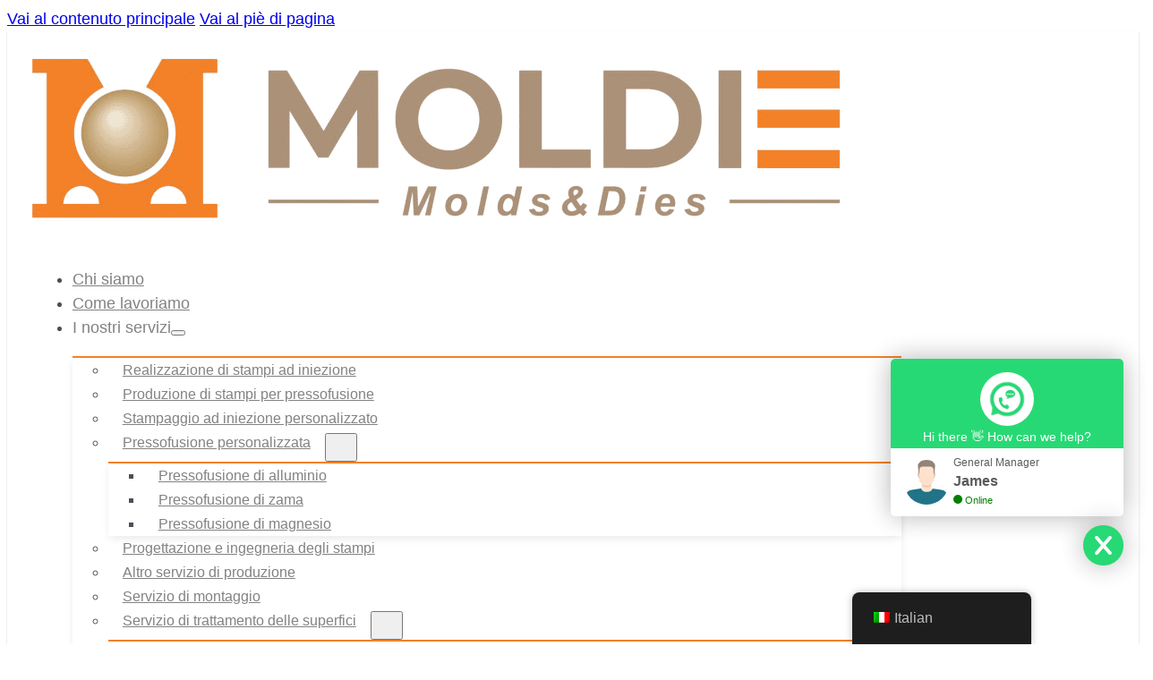

--- FILE ---
content_type: text/html; charset=UTF-8
request_url: https://moldie.net/it/product/plastic-moulded-components/
body_size: 26433
content:
<!DOCTYPE html>
<html lang="it-IT">
<head>
<meta charset="UTF-8">
<meta name="viewport" content="width=device-width, initial-scale=1">
<title>Componenti stampati in plastica personalizzati - Moldie</title>
	<style>img:is([sizes="auto" i], [sizes^="auto," i]) { contain-intrinsic-size: 3000px 1500px }</style>
	<meta property="product:price:amount" content="0">
<meta property="product:price:currency" content="GBP">
<meta name="dc.title" content="Custom Plastic Moulded Components - Moldie">
<meta name="dc.description" content="Discover the world of custom plastic moulded components, a realm where tailored specifications harmonize with industry-grade standards.">
<meta name="dc.relation" content="https://moldie.net/it/product/plastic-moulded-components/">
<meta name="dc.source" content="https://moldie.net/it/">
<meta name="dc.language" content="it_IT">
<meta name="description" content="Scopri il mondo dei componenti stampati in plastica personalizzati, un regno in cui le specifiche su misura si armonizzano con gli standard di settore.">
<meta name="robots" content="index, follow, max-snippet:-1, max-image-preview:large, max-video-preview:-1">
<link rel="canonical" href="https://moldie.net/it/product/plastic-moulded-components/">
<meta property="og:url" content="https://moldie.net/it/product/plastic-moulded-components/">
<meta property="og:site_name" content="Molde">
<meta property="og:locale" content="it_IT">
<meta property="og:type" content="product">
<meta property="og:title" content="Componenti stampati in plastica personalizzati - Moldie">
<meta property="og:description" content="Scopri il mondo dei componenti stampati in plastica personalizzati, un regno in cui le specifiche su misura si armonizzano con gli standard di settore.">
<meta property="og:image" content="https://moldie.net/wp-content/uploads/2021/11/injection-product-2.jpg">
<meta property="og:image:secure_url" content="https://moldie.net/wp-content/uploads/2021/11/injection-product-2.jpg">
<meta property="og:image:width" content="1000">
<meta property="og:image:height" content="1000">
<meta property="og:image:alt" content="Componenti stampati in plastica">
<meta property="fb:pages" content="">
<meta property="fb:admins" content="">
<meta property="fb:app_id" content="">
<meta name="twitter:card" content="summary">
<meta name="twitter:title" content="Componenti stampati in plastica personalizzati - Moldie">
<meta name="twitter:description" content="Scopri il mondo dei componenti stampati in plastica personalizzati, un regno in cui le specifiche su misura si armonizzano con gli standard di settore.">
<meta name="twitter:image" content="https://moldie.net/wp-content/uploads/2021/11/injection-product-2.jpg">
<link rel='dns-prefetch' href='//www.googletagmanager.com' />
<script>
window._wpemojiSettings = {"baseUrl":"https:\/\/s.w.org\/images\/core\/emoji\/16.0.1\/72x72\/","ext":".png","svgUrl":"https:\/\/s.w.org\/images\/core\/emoji\/16.0.1\/svg\/","svgExt":".svg","source":{"concatemoji":"https:\/\/moldie.net\/wp-includes\/js\/wp-emoji-release.min.js?ver=6.8.3"}};
/*! This file is auto-generated */
!function(s,n){var o,i,e;function c(e){try{var t={supportTests:e,timestamp:(new Date).valueOf()};sessionStorage.setItem(o,JSON.stringify(t))}catch(e){}}function p(e,t,n){e.clearRect(0,0,e.canvas.width,e.canvas.height),e.fillText(t,0,0);var t=new Uint32Array(e.getImageData(0,0,e.canvas.width,e.canvas.height).data),a=(e.clearRect(0,0,e.canvas.width,e.canvas.height),e.fillText(n,0,0),new Uint32Array(e.getImageData(0,0,e.canvas.width,e.canvas.height).data));return t.every(function(e,t){return e===a[t]})}function u(e,t){e.clearRect(0,0,e.canvas.width,e.canvas.height),e.fillText(t,0,0);for(var n=e.getImageData(16,16,1,1),a=0;a<n.data.length;a++)if(0!==n.data[a])return!1;return!0}function f(e,t,n,a){switch(t){case"flag":return n(e,"\ud83c\udff3\ufe0f\u200d\u26a7\ufe0f","\ud83c\udff3\ufe0f\u200b\u26a7\ufe0f")?!1:!n(e,"\ud83c\udde8\ud83c\uddf6","\ud83c\udde8\u200b\ud83c\uddf6")&&!n(e,"\ud83c\udff4\udb40\udc67\udb40\udc62\udb40\udc65\udb40\udc6e\udb40\udc67\udb40\udc7f","\ud83c\udff4\u200b\udb40\udc67\u200b\udb40\udc62\u200b\udb40\udc65\u200b\udb40\udc6e\u200b\udb40\udc67\u200b\udb40\udc7f");case"emoji":return!a(e,"\ud83e\udedf")}return!1}function g(e,t,n,a){var r="undefined"!=typeof WorkerGlobalScope&&self instanceof WorkerGlobalScope?new OffscreenCanvas(300,150):s.createElement("canvas"),o=r.getContext("2d",{willReadFrequently:!0}),i=(o.textBaseline="top",o.font="600 32px Arial",{});return e.forEach(function(e){i[e]=t(o,e,n,a)}),i}function t(e){var t=s.createElement("script");t.src=e,t.defer=!0,s.head.appendChild(t)}"undefined"!=typeof Promise&&(o="wpEmojiSettingsSupports",i=["flag","emoji"],n.supports={everything:!0,everythingExceptFlag:!0},e=new Promise(function(e){s.addEventListener("DOMContentLoaded",e,{once:!0})}),new Promise(function(t){var n=function(){try{var e=JSON.parse(sessionStorage.getItem(o));if("object"==typeof e&&"number"==typeof e.timestamp&&(new Date).valueOf()<e.timestamp+604800&&"object"==typeof e.supportTests)return e.supportTests}catch(e){}return null}();if(!n){if("undefined"!=typeof Worker&&"undefined"!=typeof OffscreenCanvas&&"undefined"!=typeof URL&&URL.createObjectURL&&"undefined"!=typeof Blob)try{var e="postMessage("+g.toString()+"("+[JSON.stringify(i),f.toString(),p.toString(),u.toString()].join(",")+"));",a=new Blob([e],{type:"text/javascript"}),r=new Worker(URL.createObjectURL(a),{name:"wpTestEmojiSupports"});return void(r.onmessage=function(e){c(n=e.data),r.terminate(),t(n)})}catch(e){}c(n=g(i,f,p,u))}t(n)}).then(function(e){for(var t in e)n.supports[t]=e[t],n.supports.everything=n.supports.everything&&n.supports[t],"flag"!==t&&(n.supports.everythingExceptFlag=n.supports.everythingExceptFlag&&n.supports[t]);n.supports.everythingExceptFlag=n.supports.everythingExceptFlag&&!n.supports.flag,n.DOMReady=!1,n.readyCallback=function(){n.DOMReady=!0}}).then(function(){return e}).then(function(){var e;n.supports.everything||(n.readyCallback(),(e=n.source||{}).concatemoji?t(e.concatemoji):e.wpemoji&&e.twemoji&&(t(e.twemoji),t(e.wpemoji)))}))}((window,document),window._wpemojiSettings);
</script>
<link rel='stylesheet' id='bricks-advanced-themer-css' href='https://moldie.net/wp-content/plugins/bricks-advanced-themer/assets/css/bricks-advanced-themer.css?ver=1750791429' media='all' />
<style id='bricks-advanced-themer-inline-css'>
:root,.brxc-light-colors, html[data-theme="dark"] .brxc-reversed-colors, html[data-theme="light"] .brxc-initial-colors{}
</style>
<style id='wp-emoji-styles-inline-css'>

	img.wp-smiley, img.emoji {
		display: inline !important;
		border: none !important;
		box-shadow: none !important;
		height: 1em !important;
		width: 1em !important;
		margin: 0 0.07em !important;
		vertical-align: -0.1em !important;
		background: none !important;
		padding: 0 !important;
	}
</style>
<style id='classic-theme-styles-inline-css'>
/*! This file is auto-generated */
.wp-block-button__link{color:#fff;background-color:#32373c;border-radius:9999px;box-shadow:none;text-decoration:none;padding:calc(.667em + 2px) calc(1.333em + 2px);font-size:1.125em}.wp-block-file__button{background:#32373c;color:#fff;text-decoration:none}
</style>
<style id='wpseopress-local-business-style-inline-css'>
span.wp-block-wpseopress-local-business-field{margin-right:8px}

</style>
<style id='wpseopress-table-of-contents-style-inline-css'>
.wp-block-wpseopress-table-of-contents li.active>a{font-weight:bold}

</style>
<link rel='stylesheet' id='utm-event-tracker-css' href='https://moldie.net/wp-content/plugins/utm-event-tracker-and-analytics/assets/frontend.css?ver=1.1.8' media='all' />
<link rel='stylesheet' id='photoswipe-css' href='https://moldie.net/wp-content/plugins/woocommerce/assets/css/photoswipe/photoswipe.min.css?ver=10.3.5' media='all' />
<link rel='stylesheet' id='photoswipe-default-skin-css' href='https://moldie.net/wp-content/plugins/woocommerce/assets/css/photoswipe/default-skin/default-skin.min.css?ver=10.3.5' media='all' />
<style id='woocommerce-inline-inline-css'>
.woocommerce form .form-row .required { visibility: visible; }
</style>
<link rel='stylesheet' id='trp-floater-language-switcher-style-css' href='https://moldie.net/wp-content/plugins/translatepress-multilingual/assets/css/trp-floater-language-switcher.css?ver=3.0.3' media='all' />
<link rel='stylesheet' id='trp-language-switcher-style-css' href='https://moldie.net/wp-content/plugins/translatepress-multilingual/assets/css/trp-language-switcher.css?ver=3.0.3' media='all' />
<link rel='stylesheet' id='brands-styles-css' href='https://moldie.net/wp-content/plugins/woocommerce/assets/css/brands.css?ver=10.3.5' media='all' />
<link rel='stylesheet' id='bricks-frontend-css' href='https://moldie.net/wp-content/themes/bricks/assets/css/frontend-layer.min.css?ver=1762800868' media='all' />
<link rel='stylesheet' id='bricks-woocommerce-css' href='https://moldie.net/wp-content/themes/bricks/assets/css/integrations/woocommerce-layer.min.css?ver=1762800868' media='all' />
<link rel='stylesheet' id='bricks-font-awesome-6-brands-css' href='https://moldie.net/wp-content/themes/bricks/assets/css/libs/font-awesome-6-brands-layer.min.css?ver=1762800868' media='all' />
<link rel='stylesheet' id='bricks-font-awesome-6-css' href='https://moldie.net/wp-content/themes/bricks/assets/css/libs/font-awesome-6-layer.min.css?ver=1762800868' media='all' />
<link rel='stylesheet' id='bricks-ionicons-css' href='https://moldie.net/wp-content/themes/bricks/assets/css/libs/ionicons-layer.min.css?ver=1762800868' media='all' />
<style id='bricks-frontend-inline-inline-css'>
html {scroll-behavior: smooth}:root {--min-viewport: 360;--max-viewport: 1600;--base-font: 10;--clamp-unit: 1vw;} .brxe-container {width: 1240px; padding-right: 20px; padding-left: 20px} .woocommerce main.site-main {width: 1240px} #brx-content.wordpress {width: 1240px} body {font-size: 18px; color: var(--bricks-color-wcbnjv); font-family: "Arial"; line-height: 1.5} h1, h2, h3, h4, h5, h6 {color: var(--bricks-color-sxkpaz)} h1 {font-size: 40px; margin-bottom: 20px} h2 {font-size: 30px; margin-bottom: 20px} h3 {font-size: 25px; margin-bottom: 20px} h4 {font-size: 20px; margin-bottom: 20px} h5 {font-size: 18px; margin-bottom: 20px} h6 {font-size: 18px; margin-bottom: 20px} body.bricks-is-frontend :focus-visible {outline: none} @supports not selector(:focus-visible) { body.bricks-is-frontend :focus {outline: none; }} :root .bricks-button[class*="primary"]:not(.outline) {background-color: #f28128} :root .bricks-button[class*="primary"] {color: var(--bricks-color-ebtnnr); line-height: 1} :root .bricks-button[class*="primary"]:not(.outline):hover {background-color: var(--bricks-color-sxkpaz)} .bricks-button {padding-top: 15px; padding-right: 30px; padding-bottom: 15px; padding-left: 30px} :where(.brxe-accordion .accordion-content-wrapper) a, :where(.brxe-icon-box .content) a, :where(.brxe-list) a, :where(.brxe-post-content):not([data-source="bricks"]) a, :where(.brxe-posts .dynamic p) a, :where(.brxe-shortcode) a, :where(.brxe-tabs .tab-content) a, :where(.brxe-team-members) .description a, :where(.brxe-testimonials) .testimonial-content-wrapper a, :where(.brxe-text) a, :where(a.brxe-text), :where(.brxe-text-basic) a, :where(a.brxe-text-basic), :where(.brxe-post-comments) .comment-content a, .brxe-product-content a, .brxe-product-short-description a, .brxe-product-tabs .woocommerce-Tabs-panel a {color: #f28128}@media (max-width: 991px) { h1 {font-size: 32px} h2 {font-size: 26px} h3 {font-size: 22px} h4 {font-size: 18px} h5 {font-size: 15px} h6 {font-size: 15px} body {font-size: 15px}}@media (max-width: 767px) { h1 {font-size: 26px; margin-bottom: 20px} h2 {font-size: 22px; margin-bottom: 20px} h4 {font-size: 15px; margin-bottom: 20px} h5 {font-size: 15px; margin-bottom: 20px} h6 {font-size: 15px; margin-bottom: 20px} h3 {font-size: 18px; margin-bottom: 20px}}:root {--bricks-color-eaae97: #f5f5f5;--bricks-color-dd142b: #e0e0e0;--bricks-color-cd8c28: #9e9e9e;--bricks-color-e829b2: #616161;--bricks-color-51e318: #424242;--bricks-color-23036b: #212121;--bricks-color-864c1b: #ffeb3b;--bricks-color-80629b: #ffc107;--bricks-color-2a425d: #ff9800;--bricks-color-1c0ad0: #ff5722;--bricks-color-ed1622: #f44336;--bricks-color-77089e: #9c27b0;--bricks-color-a89976: #2196f3;--bricks-color-5895bb: #03a9f4;--bricks-color-fc40d0: #81D4FA;--bricks-color-17c1d2: #4caf50;--bricks-color-455de0: #8bc34a;--bricks-color-190499: #cddc39;--bricks-color-ebthxn: #000000;--bricks-color-kwmoeg: #1a1a1a;--bricks-color-sxkpaz: #3a3a3a;--bricks-color-wcbnjv: #4b4f58;--bricks-color-ebtnnr: #ffffff;--bricks-color-lvzvek: #0170b9;--bricks-color-rkguyc: #828282;--bricks-color-oegyod: #0786c2;--bricks-color-zkswyf: #e5e5e5;--bricks-color-sspdia: #d0d0d0;--bricks-color-ecsnkv: #f5f5f5;--bricks-color-akxnjt: #00376a;}#brxe-bwqbsv {width: 20%; padding-top: 20px; padding-bottom: 20px; justify-content: center; max-width: 200px}.scrolling #brxe-bwqbsv {max-width: 150px;}#brxe-bwqbsv {transition: all 0.5s;}@media (max-width: 767px) {#brxe-bwqbsv {min-width: 150px}}@layer bricks {@media (max-width: 767px) {#brxe-qalyxp .bricks-nav-menu-wrapper { display: none; }#brxe-qalyxp .bricks-mobile-menu-toggle { display: block; }}}#brxe-qalyxp .bricks-nav-menu > li > a {color: var(--bricks-color-rkguyc)}#brxe-qalyxp .bricks-nav-menu > li > .brx-submenu-toggle > * {color: var(--bricks-color-rkguyc)}#brxe-qalyxp .bricks-nav-menu .current-menu-item > a {color: var(--bricks-color-ebthxn)}#brxe-qalyxp .bricks-nav-menu .current-menu-item > .brx-submenu-toggle > * {color: var(--bricks-color-ebthxn)}#brxe-qalyxp .bricks-nav-menu > .current-menu-parent > a {color: var(--bricks-color-ebthxn)}#brxe-qalyxp .bricks-nav-menu > .current-menu-parent > .brx-submenu-toggle > * {color: var(--bricks-color-ebthxn)}#brxe-qalyxp .bricks-nav-menu > .current-menu-ancestor > a {color: var(--bricks-color-ebthxn)}#brxe-qalyxp .bricks-nav-menu > .current-menu-ancestor > .brx-submenu-toggle > * {color: var(--bricks-color-ebthxn)}#brxe-qalyxp .bricks-nav-menu > li:hover > a {color: var(--bricks-color-ebthxn)}#brxe-qalyxp .bricks-nav-menu > li:hover > .brx-submenu-toggle > * {color: var(--bricks-color-ebthxn)}#brxe-qalyxp .bricks-nav-menu > li.menu-item-has-children > .brx-submenu-toggle button[aria-expanded] {font-size: 14px}#brxe-qalyxp .bricks-nav-menu > li {margin-right: max(10px,1vw); margin-left: max(10px,1vw)}#brxe-qalyxp .bricks-nav-menu .sub-menu {background-color: var(--bricks-color-ebtnnr); box-shadow: 0 4px 10px -2px rgba(0, 0, 0, 0.1); border-top: 2px solid #f28128}#brxe-qalyxp .bricks-nav-menu .sub-menu > li > a {color: var(--bricks-color-rkguyc); font-size: 16px; line-height: 1.5}#brxe-qalyxp .bricks-nav-menu .sub-menu > li > .brx-submenu-toggle > * {color: var(--bricks-color-rkguyc); font-size: 16px; line-height: 1.5}#brxe-qalyxp .bricks-nav-menu .sub-menu a {padding-top: 14px; padding-right: 16px; padding-bottom: 14px; padding-left: 16px}#brxe-qalyxp .bricks-nav-menu .sub-menu button {padding-top: 14px; padding-right: 16px; padding-bottom: 14px; padding-left: 16px}#brxe-qalyxp .bricks-nav-menu .sub-menu > .current-menu-item > a {background-color: #f28128; color: var(--bricks-color-ebtnnr)}#brxe-qalyxp .bricks-nav-menu .sub-menu > .current-menu-item > .brx-submenu-toggle {background-color: #f28128}#brxe-qalyxp .bricks-nav-menu .sub-menu > .current-menu-ancestor > a {background-color: #f28128; color: var(--bricks-color-ebtnnr)}#brxe-qalyxp .bricks-nav-menu .sub-menu > .current-menu-ancestor > .brx-submenu-toggle {background-color: #f28128}#brxe-qalyxp .bricks-nav-menu .sub-menu .menu-item:hover {background-color: #f28128}#brxe-qalyxp .bricks-nav-menu .sub-menu > li:hover > a {color: var(--bricks-color-ebtnnr)}#brxe-qalyxp .bricks-nav-menu .sub-menu > li:hover > .brx-submenu-toggle > * {color: var(--bricks-color-ebtnnr)}#brxe-qalyxp .bricks-nav-menu > li > .sub-menu {transform: translateY(1em)}#brxe-qalyxp .bricks-nav-menu > li > .brx-megamenu {transform: translateY(1em)}#brxe-qalyxp .bricks-nav-menu .sub-menu .brx-submenu-toggle svg {height: 12px; width: 12px}#brxe-qalyxp .bricks-nav-menu .sub-menu .brx-submenu-toggle i {font-size: 12px}#brxe-qalyxp .bricks-nav-menu .sub-menu > .current-menu-item > .brx-submenu-toggle > * {color: var(--bricks-color-ebtnnr)}#brxe-qalyxp .bricks-nav-menu .sub-menu > .current-menu-ancestor > .brx-submenu-toggle > * {color: var(--bricks-color-ebtnnr)}@media (max-width: 991px) {#brxe-qalyxp .bricks-nav-menu > li > a {font-size: 18px}#brxe-qalyxp .bricks-nav-menu > li > .brx-submenu-toggle > * {font-size: 18px}}@media (max-width: 767px) {#brxe-qalyxp .bricks-mobile-menu > li > a {font-size: 16px; line-height: 1.5; padding-top: 15px; padding-right: 20px; padding-bottom: 15px; padding-left: 20px}#brxe-qalyxp .bricks-mobile-menu > li > .brx-submenu-toggle > * {font-size: 16px; line-height: 1.5; padding-top: 15px; padding-right: 20px; padding-bottom: 15px; padding-left: 20px}#brxe-qalyxp .bricks-mobile-menu .sub-menu > li > a {font-size: 15px; line-height: 1.5}#brxe-qalyxp .bricks-mobile-menu .sub-menu > li > .brx-submenu-toggle > * {font-size: 15px; line-height: 1.5}#brxe-qalyxp .bricks-mobile-menu .sub-menu > .menu-item > a {padding-top: 10px; padding-right: 20px; padding-bottom: 10px; padding-left: 40px}#brxe-qalyxp .bricks-mobile-menu .sub-menu > .menu-item > .brx-submenu-toggle > * {padding-top: 10px; padding-right: 20px; padding-bottom: 10px; padding-left: 40px}#brxe-qalyxp ul.sub-menu ul.sub-menu > .menu-item > a{padding-left: 60px;}}@media (max-width: 478px) {#brxe-qalyxp .bricks-mobile-menu > li > a:hover {background-color: var(--bricks-color-oegyod)}#brxe-qalyxp .bricks-mobile-menu > li > .brx-submenu-toggle:hover {background-color: var(--bricks-color-oegyod)}#brxe-qalyxp .bricks-mobile-menu .sub-menu > .menu-item > a:hover {background-color: var(--bricks-color-oegyod)}#brxe-qalyxp .bricks-mobile-menu .sub-menu > .menu-item > .brx-submenu-toggle:hover {background-color: var(--bricks-color-oegyod)}}#brxe-raysli {font-size: 15px; padding-top: 15px; padding-right: 15px; padding-bottom: 15px; padding-left: 15px; background-color: #f28128}@media (max-width: 991px) {#brxe-raysli {display: none}}#brxe-jqpxvr {width: 80%; flex-direction: row; column-gap: 15px; justify-content: flex-end; align-items: center}#brxe-anpwxv {flex-direction: row; align-items: center; column-gap: 15px; flex-wrap: nowrap; justify-content: space-between}@media (max-width: 767px) {#brxe-anpwxv {flex-direction: row}}#brxe-rurkua {box-shadow: 0 1px 2px 0 rgba(0, 0, 0, 0.2)}#brxe-corjfx {font-size: 16px}#brxe-ljbewx {margin-top: 30px; margin-bottom: 30px}#brxe-ugodqt {width: 50%}@media (max-width: 767px) {#brxe-ugodqt {width: 100%}}#brxe-bqrnnh {font-size: 26px; font-weight: 400}@media (max-width: 991px) {#brxe-bqrnnh {font-size: 22px}}#brxe-usuheb {font-size: 16px; border-top: 1px solid #dddddd; padding-top: 20px; width: 100%}#brxe-mfezbr {font-size: 16px; border-top: 1px solid #dddddd; padding-top: 20px; width: 100%}#brxe-ajpkzn {row-gap: 20px; width: 50%}@media (max-width: 767px) {#brxe-ajpkzn {width: 100%}}#brxe-oxkjpa {flex-direction: row; column-gap: 50px}@media (max-width: 991px) {#brxe-oxkjpa {column-gap: 30px}}@media (max-width: 767px) {#brxe-oxkjpa {row-gap: 20px}}#brxe-skxeiu td,#brxe-skxeiu th { border: 1px solid #ddd; padding: .5em;} .woocommerce-tabs .wc-tabs li { padding: 15px 60px 15px 0;} .woocommerce-tabs .panel { padding: 30px 0;}#brxe-qyvovl {row-gap: 40px}@media (max-width: 767px) {.brxe-4c7b73 .brxe-133bd3.brxe-image {width: 100%}}.brxe-4c7b73 .brxe-fcb268.brxe-heading {padding-top: 10px; padding-right: 20px; padding-bottom: 10px; padding-left: 20px; font-size: 18px; line-height: 1.3}@media (max-width: 991px) {.brxe-4c7b73 .brxe-fcb268.brxe-heading {font-size: 15px}}.brxe-4c7b73.brxe-block {width: calc(25% - 15px)}@media (max-width: 991px) {.brxe-4c7b73.brxe-block {width: calc(33.3% - 0.33*40px)}}@media (max-width: 767px) {.brxe-4c7b73.brxe-block {width: calc(50% - 10px); align-items: center}}@media (max-width: 478px) {.brxe-4c7b73.brxe-block {width: 100%}}#brxe-d32376 {column-gap: 20px; row-gap: 20px; flex-direction: row; flex-wrap: wrap}#brxe-23d3e3 {font-size: 16px}#brxe-23d3e3 .ff-default .ff-el-form-control { border: 1px solid #000000; border-radius: 0; color: #000000;}#request_a_quote {line-height: 1.65; padding-top: max(40px,4vw)}#brxe-06f676 {padding-top: max(40px,4vw); padding-bottom: max(40px,4vw)}#brxe-ocmwyz {text-align: center; font-size: 30px; color: var(--bricks-color-ebtnnr); font-weight: 600}@media (max-width: 991px) {#brxe-ocmwyz {font-size: 26px}}@media (max-width: 767px) {#brxe-ocmwyz {font-size: 22px}}#brxe-zxuarp {align-items: center; padding-top: max(50px,5.2vw); padding-bottom: max(50px,5.2vw); row-gap: max(50px,5.2vw)}#brxe-sievmn {background-image: url(https://moldie.net/wp-content/uploads/2024/11/team-all.jpg); background-size: cover; background-position: center center; position: relative}:where(#brxe-sievmn > *:not(figcaption)) {position: relative}#brxe-sievmn::before {background-image: linear-gradient(rgba(0, 0, 0, 0.6), rgba(0, 0, 0, 0.6)); position: absolute; content: ""; top: 0; right: 0; bottom: 0; left: 0; pointer-events: none}.single #brxe-sievmn ,.archive #brxe-sievmn{display: none;}#brxe-wftgsv {width: 200px}@media (max-width: 991px) {#brxe-wftgsv {width: 160px; line-height: 38px}}#brxe-lnbuub .separator {display: none}#brxe-lnbuub .icon {width: 6px; height: 6px; font-size: 6px; color: var(--bricks-color-ebtnnr)}#brxe-lnbuub .icon svg {height: 6px; width: 6px}#brxe-lnbuub .title {color: var(--bricks-color-ebtnnr); font-size: 16px; margin-right: 0; margin-left: 10px}#brxe-lnbuub .content {justify-content: flex-start; align-items: center}#brxe-lnbuub .description {justify-content: flex-start; align-items: center}#brxe-lnbuub li {padding-top: 3px; padding-bottom: 3px}@media (max-width: 991px) {#brxe-lnbuub .title {font-size: 14px}}#brxe-hcfcbw .icon {font-size: 20px; color: #f28128}#brxe-hcfcbw svg {height: 20px; width: auto}#brxe-hcfcbw {gap: 15px}#brxe-hcfcbw li.has-link a, #brxe-hcfcbw li.no-link {color: rgba(245, 245, 245, 0)}#brxe-ghkfwj {row-gap: 30px; max-width: 250px}@media (max-width: 991px) {#brxe-ghkfwj {width: 30%}}@media (max-width: 767px) {#brxe-ghkfwj {max-width: 100%; row-gap: 10px; width: 100%}}#brxe-bikihh {color: var(--bricks-color-eaae97); font-size: 24px; font-weight: 700; line-height: 48px}@media (max-width: 991px) {#brxe-bikihh {line-height: 38px; font-size: 20px}}#brxe-mzhlii .separator {display: none}#brxe-mzhlii .icon {width: 6px; height: 6px; font-size: 6px; color: var(--bricks-color-ebtnnr)}#brxe-mzhlii .icon svg {height: 6px; width: 6px}#brxe-mzhlii .title {color: var(--bricks-color-ebtnnr); font-size: 16px; margin-right: 0; margin-left: 10px}#brxe-mzhlii .content {justify-content: flex-start; align-items: center}#brxe-mzhlii .description {justify-content: flex-start; align-items: center}#brxe-mzhlii li {padding-top: 3px; padding-bottom: 3px}@media (max-width: 991px) {#brxe-mzhlii .title {font-size: 14px}}#brxe-afbyum {row-gap: 30px; max-width: 250px}@media (max-width: 991px) {#brxe-afbyum {width: 35%}}@media (max-width: 767px) {#brxe-afbyum {max-width: 100%; width: 100%; row-gap: 10px}}#brxe-cfdhpy {color: var(--bricks-color-eaae97); font-size: 24px; font-weight: 700; line-height: 48px}@media (max-width: 991px) {#brxe-cfdhpy {line-height: 38px; font-size: 20px}}#brxe-qtazsc .separator {display: none}#brxe-qtazsc .title {color: var(--bricks-color-ebtnnr); font-size: 16px; margin-right: 0; margin-left: 0}#brxe-qtazsc .content {justify-content: flex-start}#brxe-qtazsc .description {justify-content: flex-start}#brxe-qtazsc li {padding-top: 3px; padding-bottom: 3px}@media (max-width: 991px) {#brxe-qtazsc .title {font-size: 14px}}#brxe-jwcmvy {row-gap: 30px; max-width: 350px}@media (max-width: 991px) {#brxe-jwcmvy {width: 35%}}@media (max-width: 767px) {#brxe-jwcmvy {max-width: 100%; width: 100%; row-gap: 10px}}#brxe-djbvyq {flex-direction: row; justify-content: space-between; column-gap: 20px}#brxe-djbvyq i.fas.fa-circle{color: #f28128;}#brxe-djbvyq span.title{color: #000;}@media (max-width: 767px) {#brxe-djbvyq {flex-direction: column; row-gap: 30px}}#brxe-hqnjda {background-color: #f4f4f4; padding-top: 80px; padding-bottom: 50px; border-top: 1px solid var(--bricks-color-zkswyf)}@media (max-width: 991px) {#brxe-hqnjda {padding-top: 50px; padding-bottom: 30px}}#brxe-cggipa {color: #000000}#brxe-cggipa a{color: #000;}#brxe-tykfng {align-items: center}#brxe-rhtgcx {min-height: 100px; justify-content: center; background-color: #f4f4f4; border-top: 1px solid var(--bricks-color-zkswyf)}@media (max-width: 991px) {#brxe-rhtgcx {min-height: 80px}}#brxe-tnqkkd {font-size: 20px}#brxe-yknddl {padding-top: 10px; padding-right: 10px; padding-bottom: 10px; padding-left: 10px; gap: 10px; width: 40px; height: 40px; justify-content: center; align-items: center; background-color: #f28128; color: var(--bricks-color-ebtnnr); right: 25px}#brx-header.brx-sticky.scrolling > .brxe-section,#brx-header.brx-sticky.scrolling > .brxe-container,#brx-header.brx-sticky.scrolling > .brxe-block,#brx-header.brx-sticky.scrolling > .brxe-div {background-color: var(--bricks-color-ebtnnr)}span.user-select{ user-select:none; } ul.wp-block-list { margin-top: 0; padding-left: 20px; } .wpcas-product-price { display: none !important; }
</style>
<script src="https://moldie.net/wp-includes/js/jquery/jquery.min.js?ver=3.7.1" id="jquery-core-js"></script>
<script src="https://moldie.net/wp-includes/js/jquery/jquery-migrate.min.js?ver=3.4.1" id="jquery-migrate-js"></script>
<script src="https://moldie.net/wp-content/plugins/woocommerce/assets/js/jquery-blockui/jquery.blockUI.min.js?ver=2.7.0-wc.10.3.5" id="wc-jquery-blockui-js" defer data-wp-strategy="defer"></script>
<script id="wc-add-to-cart-js-extra">
var wc_add_to_cart_params = {"ajax_url":"\/wp-admin\/admin-ajax.php","wc_ajax_url":"https:\/\/moldie.net\/it\/?wc-ajax=%%endpoint%%","i18n_view_cart":"Visualizza carrello","cart_url":"https:\/\/moldie.net\/it","is_cart":"","cart_redirect_after_add":"no"};
</script>
<script src="https://moldie.net/wp-content/plugins/woocommerce/assets/js/frontend/add-to-cart.min.js?ver=10.3.5" id="wc-add-to-cart-js" defer data-wp-strategy="defer"></script>
<script src="https://moldie.net/wp-content/plugins/woocommerce/assets/js/zoom/jquery.zoom.min.js?ver=1.7.21-wc.10.3.5" id="wc-zoom-js" defer data-wp-strategy="defer"></script>
<script src="https://moldie.net/wp-content/plugins/woocommerce/assets/js/flexslider/jquery.flexslider.min.js?ver=2.7.2-wc.10.3.5" id="wc-flexslider-js" defer data-wp-strategy="defer"></script>
<script src="https://moldie.net/wp-content/plugins/woocommerce/assets/js/photoswipe/photoswipe.min.js?ver=4.1.1-wc.10.3.5" id="wc-photoswipe-js" defer data-wp-strategy="defer"></script>
<script src="https://moldie.net/wp-content/plugins/woocommerce/assets/js/photoswipe/photoswipe-ui-default.min.js?ver=4.1.1-wc.10.3.5" id="wc-photoswipe-ui-default-js" defer data-wp-strategy="defer"></script>
<script id="wc-single-product-js-extra">
var wc_single_product_params = {"i18n_required_rating_text":"Seleziona una valutazione","i18n_rating_options":["1 stella su 5","2 stelle su 5","3 stelle su 5","4 stelle su 5","5 stelle su 5"],"i18n_product_gallery_trigger_text":"Visualizza la galleria di immagini a schermo intero","review_rating_required":"yes","flexslider":{"rtl":false,"animation":"slide","smoothHeight":true,"directionNav":false,"controlNav":"thumbnails","slideshow":false,"animationSpeed":500,"animationLoop":false,"allowOneSlide":false,"sync":".brx-product-gallery-thumbnail-slider"},"zoom_enabled":"1","zoom_options":[],"photoswipe_enabled":"1","photoswipe_options":{"shareEl":false,"closeOnScroll":false,"history":false,"hideAnimationDuration":0,"showAnimationDuration":0},"flexslider_enabled":"1"};
</script>
<script src="https://moldie.net/wp-content/plugins/woocommerce/assets/js/frontend/single-product.min.js?ver=10.3.5" id="wc-single-product-js" defer data-wp-strategy="defer"></script>
<script src="https://moldie.net/wp-content/plugins/woocommerce/assets/js/js-cookie/js.cookie.min.js?ver=2.1.4-wc.10.3.5" id="wc-js-cookie-js" defer data-wp-strategy="defer"></script>
<script id="woocommerce-js-extra">
var woocommerce_params = {"ajax_url":"\/wp-admin\/admin-ajax.php","wc_ajax_url":"https:\/\/moldie.net\/it\/?wc-ajax=%%endpoint%%","i18n_password_show":"Mostra password","i18n_password_hide":"Nascondi password"};
</script>
<script src="https://moldie.net/wp-content/plugins/woocommerce/assets/js/frontend/woocommerce.min.js?ver=10.3.5" id="woocommerce-js" defer data-wp-strategy="defer"></script>
<script src="https://moldie.net/wp-content/plugins/translatepress-multilingual/assets/js/trp-frontend-compatibility.js?ver=3.0.3" id="trp-frontend-compatibility-js"></script>

<!-- Snippet del tag Google (gtag.js) aggiunto da Site Kit -->
<!-- Snippet Google Analytics aggiunto da Site Kit -->
<script src="https://www.googletagmanager.com/gtag/js?id=G-XD1YYEYNPD" id="google_gtagjs-js" async></script>
<script id="google_gtagjs-js-after">
window.dataLayer = window.dataLayer || [];function gtag(){dataLayer.push(arguments);}
gtag("set","linker",{"domains":["moldie.net"]});
gtag("js", new Date());
gtag("set", "developer_id.dZTNiMT", true);
gtag("config", "G-XD1YYEYNPD");
</script>
<link rel="https://api.w.org/" href="https://moldie.net/it/wp-json/" /><link rel="alternate" title="JSON" type="application/json" href="https://moldie.net/it/wp-json/wp/v2/product/1983" /><link rel="EditURI" type="application/rsd+xml" title="RSD" href="https://moldie.net/xmlrpc.php?rsd" />

<link rel='shortlink' href='https://moldie.net/it/?p=1983' />
<link rel="alternate" title="oEmbed (JSON)" type="application/json+oembed" href="https://moldie.net/it/wp-json/oembed/1.0/embed?url=https%3A%2F%2Fmoldie.net%2Fit%2Fproduct%2Fplastic-moulded-components%2F" />
<link rel="alternate" title="oEmbed (XML)" type="text/xml+oembed" href="https://moldie.net/it/wp-json/oembed/1.0/embed?url=https%3A%2F%2Fmoldie.net%2Fit%2Fproduct%2Fplastic-moulded-components%2F&#038;format=xml" />
<meta name="generator" content="Site Kit by Google 1.165.0" /><link rel="alternate" hreflang="en" href="https://moldie.net/product/plastic-moulded-components/"/>
<link rel="alternate" hreflang="es" href="https://moldie.net/es/product/plastic-moulded-components/"/>
<link rel="alternate" hreflang="pt" href="https://moldie.net/pt/product/plastic-moulded-components/"/>
<link rel="alternate" hreflang="fr" href="https://moldie.net/fr/product/plastic-moulded-components/"/>
<link rel="alternate" hreflang="sk" href="https://moldie.net/sk/product/plastic-moulded-components/"/>
<link rel="alternate" hreflang="ro" href="https://moldie.net/ro/product/plastic-moulded-components/"/>
<link rel="alternate" hreflang="ru" href="https://moldie.net/ru/product/plastic-moulded-components/"/>
<link rel="alternate" hreflang="de" href="https://moldie.net/de/product/plastic-moulded-components/"/>
<link rel="alternate" hreflang="it" href="https://moldie.net/it/product/plastic-moulded-components/"/>
<link rel="alternate" hreflang="pl" href="https://moldie.net/pl/product/plastic-moulded-components/"/>
<link rel="alternate" hreflang="hr" href="https://moldie.net/hr/product/plastic-moulded-components/"/>
<link rel="alternate" hreflang="sr" href="https://moldie.net/sr/product/plastic-moulded-components/"/>
<link rel="alternate" hreflang="fi" href="https://moldie.net/fi/product/plastic-moulded-components/"/>
<link rel="alternate" hreflang="bg" href="https://moldie.net/bg/product/plastic-moulded-components/"/>
<link rel="alternate" hreflang="ko" href="https://moldie.net/ko/product/plastic-moulded-components/"/>
<link rel="alternate" hreflang="hy" href="https://moldie.net/hy/product/plastic-moulded-components/"/>
<link rel="alternate" hreflang="x-default" href="https://moldie.net/product/plastic-moulded-components/"/>
	<noscript><style>.woocommerce-product-gallery{ opacity: 1 !important; }</style></noscript>
	
<script defer src="https://whatsapp.dianjin-inc.com/install-widget/bundle.js?key=f26d31e5-af16-4604-ab8d-71ca78fd968b"></script>

<script src="https://analytics.ahrefs.com/analytics.js" data-key="X2IUdqGjOinG4tZaGoUwzw" async></script>

<!-- Snippet Google Tag Manager aggiunto da Site Kit -->
<script>
			( function( w, d, s, l, i ) {
				w[l] = w[l] || [];
				w[l].push( {'gtm.start': new Date().getTime(), event: 'gtm.js'} );
				var f = d.getElementsByTagName( s )[0],
					j = d.createElement( s ), dl = l != 'dataLayer' ? '&l=' + l : '';
				j.async = true;
				j.src = 'https://www.googletagmanager.com/gtm.js?id=' + i + dl;
				f.parentNode.insertBefore( j, f );
			} )( window, document, 'script', 'dataLayer', 'GTM-T7XJRH8' );
			
</script>

<!-- Termina lo snippet Google Tag Manager aggiunto da Site Kit -->
<style>.breadcrumb {list-style:none;margin:0;padding-inline-start:0;}.breadcrumb li {margin:0;display:inline-block;position:relative;}.breadcrumb li::after{content:' > ';margin-left:5px;margin-right:5px;}.breadcrumb li:last-child::after{display:none}</style><link rel="icon" href="https://moldie.net/wp-content/uploads/2025/09/moldie_favicon-100x100.png" sizes="32x32" />
<link rel="icon" href="https://moldie.net/wp-content/uploads/2025/09/moldie_favicon-300x300.png" sizes="192x192" />
<link rel="apple-touch-icon" href="https://moldie.net/wp-content/uploads/2025/09/moldie_favicon-300x300.png" />
<meta name="msapplication-TileImage" content="https://moldie.net/wp-content/uploads/2025/09/moldie_favicon-300x300.png" />
</head>

<body class="wp-singular product-template-default single single-product postid-1983 wp-custom-logo wp-theme-bricks theme-bricks woocommerce woocommerce-page woocommerce-no-js translatepress-it_IT brx-body bricks-is-frontend wp-embed-responsive">		<!-- Snippet Google Tag Manager (noscript) aggiunto da Site Kit -->
		<noscript>
			<iframe src="https://www.googletagmanager.com/ns.html?id=GTM-T7XJRH8" height="0" width="0" style="display:none;visibility:hidden"></iframe>
		</noscript>
		<!-- Termina lo snippet Google Tag Manager (noscript) aggiunto da Site Kit -->
				<a class="skip-link" href="#brx-content" data-no-translation="" data-trp-gettext="">Vai al contenuto principale</a>

					<a class="skip-link" href="#brx-footer" data-no-translation="" data-trp-gettext="">Vai al piè di pagina</a>
			<header id="brx-header" class="brx-sticky on-scroll"><section id="brxe-rurkua" class="brxe-section"><div id="brxe-anpwxv" class="brxe-container"><div id="brxe-bwqbsv" class="brxe-block"><a id="brxe-obsxie" class="brxe-logo" href="https://moldie.net/it"><img width="923" height="198" src="https://moldie.net/wp-content/uploads/2025/09/molide_logo.png" class="bricks-site-logo css-filter" alt="Molde" data-bricks-logo="https://moldie.net/wp-content/uploads/2025/09/molide_logo.png" loading="eager" decoding="async" fetchpriority="high" srcset="https://moldie.net/wp-content/uploads/2025/09/molide_logo.png 923w, https://moldie.net/wp-content/uploads/2025/09/molide_logo-300x64.png 300w, https://moldie.net/wp-content/uploads/2025/09/molide_logo-768x165.png 768w, https://moldie.net/wp-content/uploads/2025/09/molide_logo-18x4.png 18w, https://moldie.net/wp-content/uploads/2025/09/molide_logo-600x129.png 600w" sizes="(max-width: 923px) 100vw, 923px" /></a></div><div id="brxe-jqpxvr" class="brxe-block"><div id="brxe-qalyxp" data-script-id="qalyxp" class="brxe-nav-menu"><nav class="bricks-nav-menu-wrapper mobile_landscape"><ul id="menu-main-menu" class="bricks-nav-menu"><li id="menu-item-1621" class="menu-item menu-item-type-post_type menu-item-object-page menu-item-1621 bricks-menu-item"><a href="https://moldie.net/it/about/">Chi siamo</a></li>
<li id="menu-item-3861" class="menu-item menu-item-type-post_type menu-item-object-page menu-item-3861 bricks-menu-item"><a href="https://moldie.net/it/how-we-work/">Come lavoriamo</a></li>
<li id="menu-item-3773" class="menu-item menu-item-type-custom menu-item-object-custom menu-item-has-children menu-item-3773 bricks-menu-item"><div class="brx-submenu-toggle icon-right"><a>I nostri servizi</a><button aria-expanded="false" aria-label="Our Services Sottomenu" data-no-translation-aria-label=""><i class="ion-ios-arrow-down menu-item-icon"></i></button></div>
<ul class="sub-menu">
	<li id="menu-item-1707" class="menu-item menu-item-type-post_type menu-item-object-page menu-item-1707 bricks-menu-item"><a href="https://moldie.net/it/mold-manufacturing/">Realizzazione di stampi ad iniezione</a></li>
	<li id="menu-item-3045" class="menu-item menu-item-type-post_type menu-item-object-page menu-item-3045 bricks-menu-item"><a href="https://moldie.net/it/die-casting-mold-making/">Produzione di stampi per pressofusione</a></li>
	<li id="menu-item-1706" class="menu-item menu-item-type-post_type menu-item-object-page menu-item-1706 bricks-menu-item"><a href="https://moldie.net/it/custom-injection-molding/">Stampaggio ad iniezione personalizzato</a></li>
	<li id="menu-item-1704" class="menu-item menu-item-type-post_type menu-item-object-page menu-item-has-children menu-item-1704 bricks-menu-item"><div class="brx-submenu-toggle icon-right"><a href="https://moldie.net/it/custom-die-casting/">Pressofusione personalizzata</a><button aria-expanded="false" aria-label="Custom Die Casting Sottomenu" data-no-translation-aria-label=""><i class="fas fa-angle-right menu-item-icon"></i></button></div>
	<ul class="sub-menu">
		<li id="menu-item-4175" class="menu-item menu-item-type-post_type menu-item-object-page menu-item-4175 bricks-menu-item"><a href="https://moldie.net/it/aluminum-die-casting/">Pressofusione di alluminio</a></li>
		<li id="menu-item-3426" class="menu-item menu-item-type-post_type menu-item-object-page menu-item-3426 bricks-menu-item"><a href="https://moldie.net/it/zinc-die-casting-service/">Pressofusione di zama</a></li>
		<li id="menu-item-4166" class="menu-item menu-item-type-post_type menu-item-object-page menu-item-4166 bricks-menu-item"><a href="https://moldie.net/it/magnesium-die-casting/">Pressofusione di magnesio</a></li>
	</ul>
</li>
	<li id="menu-item-1705" class="menu-item menu-item-type-post_type menu-item-object-page menu-item-1705 bricks-menu-item"><a href="https://moldie.net/it/mold-design-engineering/">Progettazione e ingegneria degli stampi</a></li>
	<li id="menu-item-1702" class="menu-item menu-item-type-post_type menu-item-object-page menu-item-1702 bricks-menu-item"><a href="https://moldie.net/it/other-production-service/">Altro servizio di produzione</a></li>
	<li id="menu-item-1703" class="menu-item menu-item-type-post_type menu-item-object-page menu-item-1703 bricks-menu-item"><a href="https://moldie.net/it/assembly-service/">Servizio di montaggio</a></li>
	<li id="menu-item-4979" class="menu-item menu-item-type-post_type menu-item-object-page menu-item-has-children menu-item-4979 bricks-menu-item"><div class="brx-submenu-toggle icon-right"><a href="https://moldie.net/it/surface-treatment-service/">Servizio di trattamento delle superfici</a><button aria-expanded="false" aria-label="Surface Treatment Service Sottomenu" data-no-translation-aria-label=""><i class="fas fa-angle-right menu-item-icon"></i></button></div>
	<ul class="sub-menu">
		<li id="menu-item-4980" class="menu-item menu-item-type-post_type menu-item-object-page menu-item-4980 bricks-menu-item"><a href="https://moldie.net/it/metal-surface-treatment/">Trattamento delle superfici metalliche</a></li>
		<li id="menu-item-4995" class="menu-item menu-item-type-post_type menu-item-object-page menu-item-4995 bricks-menu-item"><a href="https://moldie.net/it/injection-molded-part-surface-treatment/">Trattamento superficiale delle parti stampate a iniezione</a></li>
	</ul>
</li>
</ul>
</li>
<li id="menu-item-3774" class="menu-item menu-item-type-custom menu-item-object-custom menu-item-has-children menu-item-3774 bricks-menu-item"><div class="brx-submenu-toggle icon-right"><a>Prodotti</a><button aria-expanded="false" aria-label="Products Sottomenu" data-no-translation-aria-label=""><i class="ion-ios-arrow-down menu-item-icon"></i></button></div>
<ul class="sub-menu">
	<li id="menu-item-555" class="menu-item menu-item-type-taxonomy menu-item-object-product_cat menu-item-555 bricks-menu-item"><a href="https://moldie.net/it/product-category/plastic-injection-mold/">Stampo per iniezione plastica</a></li>
	<li id="menu-item-556" class="menu-item menu-item-type-taxonomy menu-item-object-product_cat current-product-ancestor current-menu-parent current-product-parent menu-item-556 bricks-menu-item"><a href="https://moldie.net/it/product-category/molding-products/">Prodotti per stampaggio ad iniezione</a></li>
	<li id="menu-item-551" class="menu-item menu-item-type-taxonomy menu-item-object-product_cat menu-item-551 bricks-menu-item"><a href="https://moldie.net/it/product-category/die-casting-mold/">Die pressofusione</a></li>
	<li id="menu-item-552" class="menu-item menu-item-type-taxonomy menu-item-object-product_cat menu-item-has-children menu-item-552 bricks-menu-item"><div class="brx-submenu-toggle icon-right"><a href="https://moldie.net/it/product-category/die-casting-parts/">Parti pressofuse</a><button aria-expanded="false" aria-label="Die Casting Parts Sottomenu" data-no-translation-aria-label=""><i class="fas fa-angle-right menu-item-icon"></i></button></div>
	<ul class="sub-menu">
		<li id="menu-item-553" class="menu-item menu-item-type-taxonomy menu-item-object-product_cat menu-item-553 bricks-menu-item"><a href="https://moldie.net/it/product-category/die-casting-parts/aluminium-die-casting-parts/">Parti in alluminio pressofuso</a></li>
		<li id="menu-item-554" class="menu-item menu-item-type-taxonomy menu-item-object-product_cat menu-item-554 bricks-menu-item"><a href="https://moldie.net/it/product-category/die-casting-parts/zinc-die-dasting-parts/">Parti in pressofusione di zinco</a></li>
	</ul>
</li>
	<li id="menu-item-557" class="menu-item menu-item-type-taxonomy menu-item-object-product_cat menu-item-has-children menu-item-557 bricks-menu-item"><div class="brx-submenu-toggle icon-right"><a href="https://moldie.net/it/product-category/mechanical-products/">Prodotti Meccanici</a><button aria-expanded="false" aria-label="Mechanical Products Sottomenu" data-no-translation-aria-label=""><i class="fas fa-angle-right menu-item-icon"></i></button></div>
	<ul class="sub-menu">
		<li id="menu-item-558" class="menu-item menu-item-type-taxonomy menu-item-object-product_cat menu-item-558 bricks-menu-item"><a href="https://moldie.net/it/product-category/mechanical-products/aluminium-extrusion/">Estrusione di alluminio</a></li>
		<li id="menu-item-559" class="menu-item menu-item-type-taxonomy menu-item-object-product_cat menu-item-559 bricks-menu-item"><a href="https://moldie.net/it/product-category/mechanical-products/cnc-machining-turning-parts/">Lavorazione CNC</a></li>
		<li id="menu-item-560" class="menu-item menu-item-type-taxonomy menu-item-object-product_cat menu-item-560 bricks-menu-item"><a href="https://moldie.net/it/product-category/mechanical-products/stamping-parts/">Stampaggio di parti</a></li>
	</ul>
</li>
</ul>
</li>
</ul></nav>			<button class="bricks-mobile-menu-toggle" aria-haspopup="true" aria-label="Apri menu mobile" aria-expanded="false" data-no-translation-aria-label="">
				<span class="bar-top"></span>
				<span class="bar-center"></span>
				<span class="bar-bottom"></span>
			</button>
			<nav class="bricks-mobile-menu-wrapper left"><ul id="menu-main-menu-1" class="bricks-mobile-menu"><li class="menu-item menu-item-type-post_type menu-item-object-page menu-item-1621 bricks-menu-item"><a href="https://moldie.net/it/about/">Chi siamo</a></li>
<li class="menu-item menu-item-type-post_type menu-item-object-page menu-item-3861 bricks-menu-item"><a href="https://moldie.net/it/how-we-work/">Come lavoriamo</a></li>
<li class="menu-item menu-item-type-custom menu-item-object-custom menu-item-has-children menu-item-3773 bricks-menu-item"><div class="brx-submenu-toggle icon-right"><a>I nostri servizi</a><button aria-expanded="false" aria-label="Our Services Sottomenu" data-no-translation-aria-label=""><svg xmlns="http://www.w3.org/2000/svg" viewbox="0 0 12 12" fill="none" class="menu-item-icon"><path d="M1.50002 4L6.00002 8L10.5 4" stroke-width="1.5" stroke="currentcolor"></path></svg></button></div>
<ul class="sub-menu">
	<li class="menu-item menu-item-type-post_type menu-item-object-page menu-item-1707 bricks-menu-item"><a href="https://moldie.net/it/mold-manufacturing/">Realizzazione di stampi ad iniezione</a></li>
	<li class="menu-item menu-item-type-post_type menu-item-object-page menu-item-3045 bricks-menu-item"><a href="https://moldie.net/it/die-casting-mold-making/">Produzione di stampi per pressofusione</a></li>
	<li class="menu-item menu-item-type-post_type menu-item-object-page menu-item-1706 bricks-menu-item"><a href="https://moldie.net/it/custom-injection-molding/">Stampaggio ad iniezione personalizzato</a></li>
	<li class="menu-item menu-item-type-post_type menu-item-object-page menu-item-has-children menu-item-1704 bricks-menu-item"><div class="brx-submenu-toggle icon-right"><a href="https://moldie.net/it/custom-die-casting/">Pressofusione personalizzata</a><button aria-expanded="false" aria-label="Custom Die Casting Sottomenu" data-no-translation-aria-label=""><svg xmlns="http://www.w3.org/2000/svg" viewbox="0 0 12 12" fill="none" class="menu-item-icon"><path d="M1.50002 4L6.00002 8L10.5 4" stroke-width="1.5" stroke="currentcolor"></path></svg></button></div>
	<ul class="sub-menu">
		<li class="menu-item menu-item-type-post_type menu-item-object-page menu-item-4175 bricks-menu-item"><a href="https://moldie.net/it/aluminum-die-casting/">Pressofusione di alluminio</a></li>
		<li class="menu-item menu-item-type-post_type menu-item-object-page menu-item-3426 bricks-menu-item"><a href="https://moldie.net/it/zinc-die-casting-service/">Pressofusione di zama</a></li>
		<li class="menu-item menu-item-type-post_type menu-item-object-page menu-item-4166 bricks-menu-item"><a href="https://moldie.net/it/magnesium-die-casting/">Pressofusione di magnesio</a></li>
	</ul>
</li>
	<li class="menu-item menu-item-type-post_type menu-item-object-page menu-item-1705 bricks-menu-item"><a href="https://moldie.net/it/mold-design-engineering/">Progettazione e ingegneria degli stampi</a></li>
	<li class="menu-item menu-item-type-post_type menu-item-object-page menu-item-1702 bricks-menu-item"><a href="https://moldie.net/it/other-production-service/">Altro servizio di produzione</a></li>
	<li class="menu-item menu-item-type-post_type menu-item-object-page menu-item-1703 bricks-menu-item"><a href="https://moldie.net/it/assembly-service/">Servizio di montaggio</a></li>
	<li class="menu-item menu-item-type-post_type menu-item-object-page menu-item-has-children menu-item-4979 bricks-menu-item"><div class="brx-submenu-toggle icon-right"><a href="https://moldie.net/it/surface-treatment-service/">Servizio di trattamento delle superfici</a><button aria-expanded="false" aria-label="Surface Treatment Service Sottomenu" data-no-translation-aria-label=""><svg xmlns="http://www.w3.org/2000/svg" viewbox="0 0 12 12" fill="none" class="menu-item-icon"><path d="M1.50002 4L6.00002 8L10.5 4" stroke-width="1.5" stroke="currentcolor"></path></svg></button></div>
	<ul class="sub-menu">
		<li class="menu-item menu-item-type-post_type menu-item-object-page menu-item-4980 bricks-menu-item"><a href="https://moldie.net/it/metal-surface-treatment/">Trattamento delle superfici metalliche</a></li>
		<li class="menu-item menu-item-type-post_type menu-item-object-page menu-item-4995 bricks-menu-item"><a href="https://moldie.net/it/injection-molded-part-surface-treatment/">Trattamento superficiale delle parti stampate a iniezione</a></li>
	</ul>
</li>
</ul>
</li>
<li class="menu-item menu-item-type-custom menu-item-object-custom menu-item-has-children menu-item-3774 bricks-menu-item"><div class="brx-submenu-toggle icon-right"><a>Prodotti</a><button aria-expanded="false" aria-label="Products Sottomenu" data-no-translation-aria-label=""><svg xmlns="http://www.w3.org/2000/svg" viewbox="0 0 12 12" fill="none" class="menu-item-icon"><path d="M1.50002 4L6.00002 8L10.5 4" stroke-width="1.5" stroke="currentcolor"></path></svg></button></div>
<ul class="sub-menu">
	<li class="menu-item menu-item-type-taxonomy menu-item-object-product_cat menu-item-555 bricks-menu-item"><a href="https://moldie.net/it/product-category/plastic-injection-mold/">Stampo per iniezione plastica</a></li>
	<li class="menu-item menu-item-type-taxonomy menu-item-object-product_cat current-product-ancestor current-menu-parent current-product-parent menu-item-556 bricks-menu-item"><a href="https://moldie.net/it/product-category/molding-products/">Prodotti per stampaggio ad iniezione</a></li>
	<li class="menu-item menu-item-type-taxonomy menu-item-object-product_cat menu-item-551 bricks-menu-item"><a href="https://moldie.net/it/product-category/die-casting-mold/">Die pressofusione</a></li>
	<li class="menu-item menu-item-type-taxonomy menu-item-object-product_cat menu-item-has-children menu-item-552 bricks-menu-item"><div class="brx-submenu-toggle icon-right"><a href="https://moldie.net/it/product-category/die-casting-parts/">Parti pressofuse</a><button aria-expanded="false" aria-label="Die Casting Parts Sottomenu" data-no-translation-aria-label=""><svg xmlns="http://www.w3.org/2000/svg" viewbox="0 0 12 12" fill="none" class="menu-item-icon"><path d="M1.50002 4L6.00002 8L10.5 4" stroke-width="1.5" stroke="currentcolor"></path></svg></button></div>
	<ul class="sub-menu">
		<li class="menu-item menu-item-type-taxonomy menu-item-object-product_cat menu-item-553 bricks-menu-item"><a href="https://moldie.net/it/product-category/die-casting-parts/aluminium-die-casting-parts/">Parti in alluminio pressofuso</a></li>
		<li class="menu-item menu-item-type-taxonomy menu-item-object-product_cat menu-item-554 bricks-menu-item"><a href="https://moldie.net/it/product-category/die-casting-parts/zinc-die-dasting-parts/">Parti in pressofusione di zinco</a></li>
	</ul>
</li>
	<li class="menu-item menu-item-type-taxonomy menu-item-object-product_cat menu-item-has-children menu-item-557 bricks-menu-item"><div class="brx-submenu-toggle icon-right"><a href="https://moldie.net/it/product-category/mechanical-products/">Prodotti Meccanici</a><button aria-expanded="false" aria-label="Mechanical Products Sottomenu" data-no-translation-aria-label=""><svg xmlns="http://www.w3.org/2000/svg" viewbox="0 0 12 12" fill="none" class="menu-item-icon"><path d="M1.50002 4L6.00002 8L10.5 4" stroke-width="1.5" stroke="currentcolor"></path></svg></button></div>
	<ul class="sub-menu">
		<li class="menu-item menu-item-type-taxonomy menu-item-object-product_cat menu-item-558 bricks-menu-item"><a href="https://moldie.net/it/product-category/mechanical-products/aluminium-extrusion/">Estrusione di alluminio</a></li>
		<li class="menu-item menu-item-type-taxonomy menu-item-object-product_cat menu-item-559 bricks-menu-item"><a href="https://moldie.net/it/product-category/mechanical-products/cnc-machining-turning-parts/">Lavorazione CNC</a></li>
		<li class="menu-item menu-item-type-taxonomy menu-item-object-product_cat menu-item-560 bricks-menu-item"><a href="https://moldie.net/it/product-category/mechanical-products/stamping-parts/">Stampaggio di parti</a></li>
	</ul>
</li>
</ul>
</li>
</ul></nav><div class="bricks-mobile-menu-overlay"></div></div><a id="brxe-raysli" class="brxe-button bricks-button bricks-background-primary" href="https://moldie.net/it/contact/">Richiedi un preventivo</a></div></div></section></header><main id="brx-content" class="product type-product post-1983 status-publish first instock product_cat-molding-products has-post-thumbnail shipping-taxable product-type-simple"><div class="woocommerce-notices-wrapper brxe-container"></div><section id="brxe-ljbewx" class="brxe-section"><div id="brxe-hmkxys" class="brxe-container"><div id="brxe-corjfx" class="brxe-woocommerce-breadcrumbs"><nav><span class="navigation"><a href="https://moldie.net/it" data-no-translation="" data-trp-gettext="">Home</a><span class="separator">/</span><a href="https://moldie.net/it/product-category/molding-products/">Prodotti per stampaggio ad iniezione di materie plastiche</a><span class="separator">/</span>Componenti stampati in plastica personalizzati</span></nav></div></div></section><section id="brxe-qyvovl" class="brxe-section"><div id="brxe-oxkjpa" class="brxe-container"><div id="brxe-ugodqt" class="brxe-block"><div id="brxe-feewlv" data-script-id="feewlv" class="brxe-product-gallery" data-pos="bottom"><div class="woocommerce-product-gallery woocommerce-product-gallery--with-images woocommerce-product-gallery--columns-4 images" data-columns="4" style="opacity: 0; transition: opacity .25s ease-in-out;">
	<div class="woocommerce-product-gallery__wrapper">
		<div data-thumb="https://moldie.net/wp-content/uploads/2021/11/injection-product-2-100x100.jpg" data-thumb-alt="Plastic Moulded Components" data-thumb-srcset="https://moldie.net/wp-content/uploads/2021/11/injection-product-2-100x100.jpg 100w, https://moldie.net/wp-content/uploads/2021/11/injection-product-2-300x300.jpg 300w, https://moldie.net/wp-content/uploads/2021/11/injection-product-2-150x150.jpg 150w, https://moldie.net/wp-content/uploads/2021/11/injection-product-2-768x768.jpg 768w, https://moldie.net/wp-content/uploads/2021/11/injection-product-2-12x12.jpg 12w, https://moldie.net/wp-content/uploads/2021/11/injection-product-2-600x600.jpg 600w, https://moldie.net/wp-content/uploads/2021/11/injection-product-2.jpg 1000w"  data-thumb-sizes="(max-width: 100px) 100vw, 100px" class="woocommerce-product-gallery__image"><a href="https://moldie.net/wp-content/uploads/2021/11/injection-product-2.jpg"><img width="600" height="600" src="https://moldie.net/wp-content/uploads/2021/11/injection-product-2-600x600.jpg" class="wp-post-image" alt="Componenti stampati in plastica" data-caption="" data-src="https://moldie.net/wp-content/uploads/2021/11/injection-product-2.jpg" data-large_image="https://moldie.net/wp-content/uploads/2021/11/injection-product-2.jpg" data-large_image_width="1000" data-large_image_height="1000" decoding="async" srcset="https://moldie.net/wp-content/uploads/2021/11/injection-product-2-600x600.jpg 600w, https://moldie.net/wp-content/uploads/2021/11/injection-product-2-300x300.jpg 300w, https://moldie.net/wp-content/uploads/2021/11/injection-product-2-150x150.jpg 150w, https://moldie.net/wp-content/uploads/2021/11/injection-product-2-768x768.jpg 768w, https://moldie.net/wp-content/uploads/2021/11/injection-product-2-12x12.jpg 12w, https://moldie.net/wp-content/uploads/2021/11/injection-product-2-100x100.jpg 100w, https://moldie.net/wp-content/uploads/2021/11/injection-product-2.jpg 1000w" sizes="(max-width: 600px) 100vw, 600px" /></a></div>	</div>
</div>
</div></div><div id="brxe-ajpkzn" class="brxe-block"><h1 id="brxe-bqrnnh" class="brxe-product-title">Componenti stampati in plastica personalizzati</h1><div id="brxe-wnntlt" class="brxe-product-short-description"><div class="woocommerce-product-details__short-description">
	<p>Scopri il mondo dei componenti stampati in plastica personalizzati, un regno in cui le specifiche su misura si armonizzano con gli standard di settore.</p>
</div>
</div><div id="brxe-mfezbr" class="brxe-product-meta product_meta"><span class="item"><span class="prefix">Categorie: </span><span class="text"><a href="https://moldie.net/it/product-category/molding-products/">Prodotti per stampaggio ad iniezione di materie plastiche</a></span></span></div><a id="brxe-ovasgx" class="brxe-button bricks-button bricks-background-primary circle" href="#request_a_quote" data-brx-anchor="true">Contattaci</a></div></div><div id="brxe-skxeiu" class="brxe-container"><div id="brxe-vchfvv" class="brxe-product-tabs">
	<div class="woocommerce-tabs wc-tabs-wrapper">
		<ul class="tabs wc-tabs" role="tablist">
							<li role="presentation" class="description_tab" id="tab-title-description">
					<a href="#tab-description" role="tab" aria-controls="tab-description">
						Descrizione					</a>
				</li>
					</ul>
					<div class="woocommerce-Tabs-panel woocommerce-Tabs-panel--description panel entry-content wc-tab" id="tab-description" role="tabpanel" aria-labelledby="tab-title-description">
				

<p>I nostri componenti stampati in plastica devono la loro robustezza ai materiali stampati come il resiliente P20, H13 e il caratteristico 1.2738.</p>
<p>Basandosi su basi affidabili, basi di stampi come LKM, HASCO e DME costituiscono il loro nucleo, ma la personalizzazione rimane al centro del processo.</p>
<p>Allineandosi ai parametri di riferimento stabiliti da HASCO, DME e MISUMI, trasudano qualità premium. Inoltre, una vasta gamma di opzioni di materiali, dall&#039;adattabile PC/ABS al robusto PA66, garantisce che ogni esigenza su misura trovi la sua corrispondenza.</p>
<p>Il meticoloso sistema di canali freddo/caldo combinato con diverse opzioni di accesso, da lato a punto, garantisce uno stampaggio impeccabile di questi componenti.</p>
<p>Che si tratti di uno stampo da 50 kg o di uno robusto da 15 tonnellate, vengono abilmente gestiti da macchine a iniezione con capacità fino a 1500 tonnellate.</p>
<p>Inoltre, supportata dalla prestigiosa certificazione ISO 9001:2015, l’eccellenza è una promessa e un impegno costante. In sintesi, contattaci oggi e ordina i componenti stampati in plastica personalizzati.</p>
<p>&nbsp;</p>
<p><strong>Informazioni commerciali:</strong></p>
<table class="aliDataTable">
<tbody>
<tr>
<td>MOQ</td>
<td>1 set</td>
</tr>
<tr>
<td>Termine d&#039;esecuzione della muffa</td>
<td>Campione T1, circa 3-10 settimane, in base al requisito dello stampo</td>
</tr>
<tr>
<td>Tempo di consegna della produzione</td>
<td>2-5 settimane, secondo l&#039;ordine Qtà</td>
</tr>
<tr>
<td>Termine di pagamento della muffa</td>
<td>50% T/T deposito con PO, saldo 50% T/T dopo l&#039;approvazione del campione</td>
</tr>
<tr>
<td>Termine di pagamento dei prodotti</td>
<td>Deposito 30% T/T con PO, saldo 70% T/T prima della spedizione</td>
</tr>
<tr>
<td>Porto di carico</td>
<td>Il porto di Ningbo o Shanghai, può anche essere il porto di Shenzhen</td>
</tr>
</tbody>
</table>
			</div>
		
			</div>

</div></div></section><section id="brxe-06f676" class="brxe-section"><div id="brxe-2c3996" class="brxe-container"><h2 id="brxe-ogrywg" class="brxe-heading">Prodotti correlati</h2><div id="brxe-d32376" class="brxe-block"><a href="https://moldie.net/it/product/hdpe-injection-plastic-molding-toy-for-pet/" class="brxe-4c7b73 brxe-block" data-brx-loop-start="4c7b73"><img width="300" height="300" src="https://moldie.net/wp-content/uploads/2021/11/injection-product-1-300x300.jpg" class="brxe-133bd3 brxe-image css-filter size-medium" alt="Giocattoli per stampaggio ad iniezione" decoding="async" srcset="https://moldie.net/wp-content/uploads/2021/11/injection-product-1-300x300.jpg 300w, https://moldie.net/wp-content/uploads/2021/11/injection-product-1-150x150.jpg 150w, https://moldie.net/wp-content/uploads/2021/11/injection-product-1-768x768.jpg 768w, https://moldie.net/wp-content/uploads/2021/11/injection-product-1-12x12.jpg 12w, https://moldie.net/wp-content/uploads/2021/11/injection-product-1-600x600.jpg 600w, https://moldie.net/wp-content/uploads/2021/11/injection-product-1-100x100.jpg 100w, https://moldie.net/wp-content/uploads/2021/11/injection-product-1.jpg 1000w" sizes="(max-width: 300px) 100vw, 300px" /><h3 class="brxe-fcb268 brxe-heading">Giocattoli per stampaggio ad iniezione in plastica HDPE per animali domestici</h3></a><a href="https://moldie.net/it/product/custom-abs-plastic-molded-parts/" class="brxe-4c7b73 brxe-block"><img width="300" height="300" src="https://moldie.net/wp-content/uploads/2020/09/injection-product-4-1-300x300.jpg" class="brxe-133bd3 brxe-image css-filter size-medium" alt="Stampo ad iniezione plastica ABS" decoding="async" srcset="https://moldie.net/wp-content/uploads/2020/09/injection-product-4-1-300x300.jpg 300w, https://moldie.net/wp-content/uploads/2020/09/injection-product-4-1-150x150.jpg 150w, https://moldie.net/wp-content/uploads/2020/09/injection-product-4-1-12x12.jpg 12w, https://moldie.net/wp-content/uploads/2020/09/injection-product-4-1-600x600.jpg 600w, https://moldie.net/wp-content/uploads/2020/09/injection-product-4-1-100x100.jpg 100w, https://moldie.net/wp-content/uploads/2020/09/injection-product-4-1.jpg 700w" sizes="(max-width: 300px) 100vw, 300px" /><h3 class="brxe-fcb268 brxe-heading">Parti di stampaggio ad iniezione in plastica ABS personalizzate di alta qualità</h3></a><a href="https://moldie.net/it/product/pa6-custom-made-plastic-injection-molding-plastic-connector/" class="brxe-4c7b73 brxe-block"><img width="300" height="300" src="https://moldie.net/wp-content/uploads/2020/09/injection-product-6-1-300x300.jpg" class="brxe-133bd3 brxe-image css-filter size-medium" alt="Connettore in plastica" decoding="async" loading="lazy" srcset="https://moldie.net/wp-content/uploads/2020/09/injection-product-6-1-300x300.jpg 300w, https://moldie.net/wp-content/uploads/2020/09/injection-product-6-1-150x150.jpg 150w, https://moldie.net/wp-content/uploads/2020/09/injection-product-6-1-12x12.jpg 12w, https://moldie.net/wp-content/uploads/2020/09/injection-product-6-1-600x600.jpg 600w, https://moldie.net/wp-content/uploads/2020/09/injection-product-6-1-100x100.jpg 100w, https://moldie.net/wp-content/uploads/2020/09/injection-product-6-1.jpg 700w" sizes="(max-width: 300px) 100vw, 300px" /><h3 class="brxe-fcb268 brxe-heading">Connettore in plastica per stampaggio ad iniezione in plastica su misura PA6</h3></a><a href="https://moldie.net/it/product/oem-factory-custom-plastic-injected-product/" class="brxe-4c7b73 brxe-block"><img width="300" height="300" src="https://moldie.net/wp-content/uploads/2020/09/injection-product-8-1-300x300.jpg" class="brxe-133bd3 brxe-image css-filter size-medium" alt="Produzione di parti in plastica personalizzate" decoding="async" loading="lazy" srcset="https://moldie.net/wp-content/uploads/2020/09/injection-product-8-1-300x300.jpg 300w, https://moldie.net/wp-content/uploads/2020/09/injection-product-8-1-150x150.jpg 150w, https://moldie.net/wp-content/uploads/2020/09/injection-product-8-1-12x12.jpg 12w, https://moldie.net/wp-content/uploads/2020/09/injection-product-8-1-600x600.jpg 600w, https://moldie.net/wp-content/uploads/2020/09/injection-product-8-1-100x100.jpg 100w, https://moldie.net/wp-content/uploads/2020/09/injection-product-8-1.jpg 700w" sizes="(max-width: 300px) 100vw, 300px" /><h3 class="brxe-fcb268 brxe-heading">una foto delle nostre parti di iniezione plastica</h3></a><a class="brx-query-trail" data-query-element-id="4c7b73" data-query-vars="{&quot;post_type&quot;:[&quot;product&quot;],&quot;posts_per_page&quot;:4,&quot;relatedProducts&quot;:true,&quot;orderby&quot;:&quot;date&quot;,&quot;post_status&quot;:&quot;publish&quot;,&quot;paged&quot;:1,&quot;meta_query&quot;:[],&quot;post__in&quot;:[&quot;671&quot;,&quot;685&quot;,&quot;1986&quot;,&quot;692&quot;],&quot;tax_query&quot;:[{&quot;taxonomy&quot;:&quot;product_visibility&quot;,&quot;field&quot;:&quot;term_taxonomy_id&quot;,&quot;terms&quot;:[7],&quot;operator&quot;:&quot;NOT IN&quot;}],&quot;order&quot;:&quot;DESC&quot;}" data-page="1" data-max-pages="1" data-start="1" data-end="4" role="presentation" href="#" onclick="return false;"></a></div></div><div id="request_a_quote" class="brxe-container"><h2 id="brxe-7b095f" class="brxe-heading">Richiedi un preventivo</h2><div id="brxe-23d3e3" class="brxe-shortcode"><div class='fluentform ff-default fluentform_wrapper_1 ffs_custom_wrap'><form data-form_id="1" id="fluentform_1" class="frm-fluent-form fluent_form_1 ff-el-form-top ff_form_instance_1_1 ff-form-loading ffs_custom" data-form_instance="ff_form_instance_1_1" method="POST" action="" ><fieldset  style="border: none!important;margin: 0!important;padding: 0!important;background-color: transparent!important;box-shadow: none!important;outline: none!important; min-inline-size: 100%;">
                    <legend class="ff_screen_reader_title" style="display: block; margin: 0!important;padding: 0!important;height: 0!important;text-indent: -999999px;width: 0!important;overflow:hidden;">Modulo di contatto</legend><p style="display: none !important;" class="akismet-fields-container" data-prefix="ak_"><label>&#916;<textarea name="ak_hp_textarea" cols="45" rows="8" maxlength="100"></textarea></label><input type="hidden" id="ak_js_1" name="ak_js" value="206"/><script>document.getElementById( "ak_js_1" ).setAttribute( "value", ( new Date() ).getTime() );</script></p>        <div
                style="display: none!important; position: absolute!important; transform: translateX(1000%)!important;"
                class="ff-el-group ff-hpsf-container"
        >
            <div class="ff-el-input--label asterisk-right">
                <label for="ff_1_item_sf" aria-label="Notiziario">
                    Notiziario                </label>
            </div>
            <div class="ff-el-input--content">
                <input type="text"
                       name="item_1__fluent_sf"
                       class="ff-el-form-control"
                       id="ff_1_item_sf"
                />
            </div>
        </div>
                <input type="hidden" id="__fluent_protection_token_1" class="fluent-form-token-field" name="__fluent_protection_token_1">
        <input type='hidden' name='__fluent_form_embded_post_id' value='1983' /><input type="hidden" id="_fluentform_1_fluentformnonce" name="_fluentform_1_fluentformnonce" value="80e5fb3cf0" /><input type="hidden" name="_wp_http_referer" value="/it/product/plastic-moulded-components/" /><div data-name="ff_cn_id_1"  class='ff-t-container ff-column-container ff_columns_total_2'><div class='ff-t-cell ff-t-column-1' style='flex-basis: 50%;'><div class='ff-el-group'><div class="ff-el-input--label ff-el-is-required asterisk-right"><label for='ff_1_Name' id='label_ff_1_Name' aria-label="Name">Name</label></div><div class='ff-el-input--content'><input type="text" name="Name" class="ff-el-form-control" data-name="Name" id="ff_1_Name"  aria-invalid="false" aria-required="true"></div></div></div><div class='ff-t-cell ff-t-column-2' style='flex-basis: 50%;'><div class='ff-el-group'><div class="ff-el-input--label ff-el-is-required asterisk-right"><label for='ff_1_email' id='label_ff_1_email' aria-label="Email">Email</label></div><div class='ff-el-input--content'><input type="email" name="email" id="ff_1_email" class="ff-el-form-control" data-name="email"  aria-invalid="false" aria-required="true"></div></div></div></div><div data-name="ff_cn_id_2"  class='ff-t-container ff-column-container ff_columns_total_2'><div class='ff-t-cell ff-t-column-1' style='flex-basis: 50%;'><div class='ff-el-group'><div class="ff-el-input--label ff-el-is-required asterisk-right"><label for='ff_1_phone' id='label_ff_1_phone' aria-label="Phone">Phone</label></div><div class='ff-el-input--content'><input name="phone" class="ff-el-form-control ff-el-phone ff_el_with_extended_validation" type="tel" placeholder=" " data-name="phone" id="ff_1_phone" inputmode="tel"  aria-invalid='false' aria-required="true"></div></div></div><div class='ff-t-cell ff-t-column-2' style='flex-basis: 50%;'><div class='ff-el-group'><div class="ff-el-input--label ff-el-is-required asterisk-right"><label for='ff_1_country-list' id='label_ff_1_country-list' aria-label="Country">Country</label></div><div class='ff-el-input--content'><select name="country-list" id="ff_1_country-list" class="ff-el-form-control" placeholder="Select Country" data-name="country-list" aria-invalid='false' aria-required="true"><option value=''>Seleziona Paese</option><option value='AF' >Afghanistan</option><option value='AL' >Albania</option><option value='DZ' >Algeria</option><option value='AD' >Andorra</option><option value='AO' >Angola</option><option value='AI' >Anguilla</option><option value='AQ' >Antartide</option><option value='AG' >Antigua e Barbuda</option><option value='SA' >Arabia Saudita</option><option value='AR' >Argentina</option><option value='AM' >Armenia</option><option value='AW' >Aruba</option><option value='AU' >Australia</option><option value='AT' >Austria</option><option value='AZ' >azero</option><option value='BS' >Bahamas</option><option value='BH' >Bahrein</option><option value='BD' >Bangladesh</option><option value='BB' >Barbados</option><option value='BE' >Belgio</option><option value='BZ' >Belize</option><option value='PW' >Bello</option><option value='BJ' >Benin</option><option value='BM' >Bermuda</option><option value='BY' >Bielorussia</option><option value='MM' >Birmania</option><option value='BO' >Bolivia</option><option value='BQ' >Bonaire, Sant&#039;Eustazio e Saba</option><option value='BA' >Bosnia ed Erzegovina</option><option value='BW' >Il Botswana</option><option value='BR' >Brasile</option><option value='BN' >Brunei</option><option value='BG' >Bulgaria</option><option value='BF' >Burkina Faso</option><option value='BI' >Burundi</option><option value='KH' >Cambogia</option><option value='CM' >Camerun</option><option value='CA' >Canada</option><option value='CV' >Capo Verde</option><option value='TD' >Chad</option><option value='CL' >Chile</option><option value='CN' >Cina</option><option value='CY' >Cipro</option><option value='CO' >Colombia</option><option value='KM' >Comore</option><option value='KR' >Corea del Sud</option><option value='KP' >Corea del Nord</option><option value='CR' >Costa Rica</option><option value='CI' >Costa d&#039;Avorio</option><option value='HR' >Croazia</option><option value='CU' >Cuba</option><option value='CW' >Curaçao</option><option value='DK' >Danimarca</option><option value='EC' >Ecuador</option><option value='EG' >Egitto</option><option value='SV' >El Salvador</option><option value='AE' >Emirati Arabi Uniti</option><option value='ER' >Eritrea</option><option value='EE' >Estonia</option><option value='ET' >Etiopia</option><option value='FJ' >Figi</option><option value='PH' >Filippine</option><option value='FI' >Finlandia</option><option value='FR' >Francia</option><option value='GA' >Gabon</option><option value='GM' >Gambia</option><option value='GE' >Georgia</option><option value='GS' >Panino Georgia del Sud/Isole</option><option value='DE' >Germania</option><option value='GH' >Ghana</option><option value='JM' >Giamaica</option><option value='JP' >Giappone</option><option value='GI' >Gibilterra</option><option value='DJ' >Gibuti</option><option value='JO' >Giordania</option><option value='GR' >Grecia</option><option value='GD' >Grenada</option><option value='GL' >Groenlandia</option><option value='GP' >Guadalupa</option><option value='GU' >Guam</option><option value='GT' >Guatemala</option><option value='GG' >Guernsey</option><option value='GN' >Guinea</option><option value='GW' >Guinea Bissau</option><option value='GQ' >Guinea Equatoriale</option><option value='GY' >Guyana</option><option value='GF' >Guyana francese</option><option value='HT' >Haiti</option><option value='HN' >Honduras</option><option value='HK' >Hong Kong</option><option value='BT' >Il Bhutan</option><option value='PY' >Il Paraguay</option><option value='IN' >India</option><option value='ID' >Indonesia</option><option value='IQ' >Iraq</option><option value='IE' >Irlanda</option><option value='IS' >Islanda</option><option value='BV' >Isola Bouvet</option><option value='NF' >Isola Norfolk</option><option value='IM' >Isola di Man</option><option value='CX' >Isola di Natale</option><option value='KY' >Isole Cayman</option><option value='CC' >Isole Cocos (Keeling)</option><option value='CK' >Isole Cook</option><option value='FK' >Isole Falkland</option><option value='FO' >Isole Faroe</option><option value='HM' >Isole Heard e McDonald</option><option value='MP' >Isole Marianne Settentrionali</option><option value='MH' >Isole Marshall</option><option value='SB' >Isole Salomone</option><option value='TC' >Isole Turks e Caicos</option><option value='VG' >Isole Vergini Britanniche</option><option value='VI' >Isole Vergini americane (USA)</option><option value='UM' >Isole minori esterne degli Stati Uniti (USA)</option><option value='AX' >Isole Åland</option><option value='IL' >Israele</option><option value='IT' >Italia</option><option value='KZ' >Kazakistan</option><option value='KE' >Kenia</option><option value='KG' >Kirghizistan</option><option value='KI' >Kiribati</option><option value='XK' >Kosovo</option><option value='KW' >Kuwait</option><option value='IR' >L&#039;Iran</option><option value='NA' >La Namibia</option><option value='DM' >La dominica</option><option value='LA' >Laos</option><option value='SC' >Le Seychelles</option><option value='LS' >Lesoto</option><option value='LV' >Lettonia</option><option value='LB' >Libano</option><option value='LR' >Liberia</option><option value='LY' >Libia</option><option value='LI' >Liechtenstein</option><option value='LT' >Lituania</option><option value='SZ' >Lo Swaziland</option><option value='LU' >Lussemburgo</option><option value='MO' >Macao SAR, Cina</option><option value='MK' >Macedonia</option><option value='MG' >Madagascar</option><option value='JE' >Maglia</option><option value='YT' >Majotte</option><option value='MW' >Malawi</option><option value='MY' >Malaysia</option><option value='MV' >Maldive</option><option value='ML' >Mali</option><option value='MT' >Malta</option><option value='MA' >Marocco</option><option value='MQ' >Martinica</option><option value='MR' >Mauritania</option><option value='MU' >Maurizio</option><option value='MX' >Messico</option><option value='FM' >Micronesia</option><option value='MD' >Moldavia</option><option value='MC' >Monaco</option><option value='MN' >Mongolia</option><option value='ME' >Montenegro</option><option value='MS' >Montserrat</option><option value='MZ' >Mozambico</option><option value='NR' >Nauru</option><option value='NP' >Nepal</option><option value='NI' >Nicaragua</option><option value='NE' >Niger</option><option value='NG' >Nigeria</option><option value='NU' >Niue</option><option value='NO' >Norvegia</option><option value='NC' >Nuova Caledonia</option><option value='NZ' >Nuova Zelanda</option><option value='OM' >Oman</option><option value='NL' >Paesi Bassi</option><option value='PK' >Pakistan</option><option value='PA' >Panama</option><option value='PG' >Papua Nuova Guinea</option><option value='PE' >Perù</option><option value='PN' >Pitcairn</option><option value='PF' >Polinesia francese</option><option value='PL' >Polonia</option><option value='PT' >Portogallo</option><option value='PR' >Portorico</option><option value='QA' >Qatar</option><option value='GB' >Regno Unito (UK)</option><option value='CZ' >Repubblica Ceca</option><option value='CF' >Repubblica Centrafricana</option><option value='CD' >Repubblica Democratica del Congo (Kinshasa)</option><option value='DO' >Repubblica Dominicana</option><option value='CG' >Repubblica del Congo (Brazzaville)</option><option value='RE' >Riunione</option><option value='RO' >Romania</option><option value='RW' >Ruanda</option><option value='RU' >Russia</option><option value='EH' >Sahara Occidentale</option><option value='BL' >Saint-Barthélemy</option><option value='KN' >Saint Kitts e Nevis</option><option value='MF' >Saint Martin (parte francese)</option><option value='SX' >San Martino (parte olandese)</option><option value='PM' >Saint Pierre e Miquelon</option><option value='VC' >Saint Vincent e Grenadine</option><option value='WS' >Samoa</option><option value='AS' >Samoa americana</option><option value='SM' >San Marino</option><option value='SH' >Sant&#039;Elena</option><option value='LC' >Santa Lucia</option><option value='ST' >São Tomé e Príncipe</option><option value='SN' >Senegal</option><option value='RS' >Serbia</option><option value='SL' >Sierra Leone</option><option value='SG' >Singapore</option><option value='SY' >Siria</option><option value='SK' >Slovacchia</option><option value='SI' >Slovenia</option><option value='SO' >Somalia</option><option value='ES' >Spagna</option><option value='LK' >Sri Lanka</option><option value='US' >Stati Uniti (USA)</option><option value='ZA' >Sudafrica</option><option value='SD' >Sudan</option><option value='SS' >Sudan del Sud</option><option value='SR' >Suriname</option><option value='SJ' >Svalbard e Jan Mayen</option><option value='SE' >Svezia</option><option value='CH' >Svizzera</option><option value='TJ' >Tagikistan</option><option value='TW' >Taiwan</option><option value='TZ' >Tanzania</option><option value='TF' >Territori francesi australiani</option><option value='IO' >Territorio britannico dell&#039;Oceano Indiano</option><option value='PS' >Territorio palestinese</option><option value='TH' >Thailandia</option><option value='TL' >Timor Est</option><option value='TG' >Togo</option><option value='TK' >Tokelau</option><option value='TO' >Tonga</option><option value='TT' >Trinidad e Tobago</option><option value='TN' >Tunisia</option><option value='TM' >Turkmenistan</option><option value='TV' >Tuvalu</option><option value='TR' >Turchia</option><option value='UA' >Ucraina</option><option value='UG' >Uganda</option><option value='HU' >Ungheria</option><option value='UY' >Uruguay</option><option value='UZ' >Uzbekistan</option><option value='VU' >Vanuatu</option><option value='VA' >Vaticano</option><option value='VE' >Venezuela</option><option value='VN' >Vietnam</option><option value='WF' >Wallis e Futuna</option><option value='YE' >Yemen</option><option value='ZM' >Zambia</option><option value='ZW' >Zimbabwe</option></select></div></div></div></div><div data-name="ff_cn_id_3"  class='ff-t-container ff-column-container ff_columns_total_2'><div class='ff-t-cell ff-t-column-1' style='flex-basis: 50%;'><div class='ff-el-group'><div class="ff-el-input--label ff-el-is-required asterisk-right"><label for='ff_1_Company' id='label_ff_1_Company' aria-label="Company">Company</label></div><div class='ff-el-input--content'><input type="text" name="Company" class="ff-el-form-control" data-name="Company" id="ff_1_Company"  aria-invalid="false" aria-required="true"></div></div></div><div class='ff-t-cell ff-t-column-2' style='flex-basis: 50%;'><div class='ff-el-group'><div class="ff-el-input--label asterisk-right"><label for='ff_1_Company_Website' id='label_ff_1_Company_Website' aria-label="Company Website">Company Website</label></div><div class='ff-el-input--content'><input type="url" name="Company_Website" class="ff-el-form-control" placeholder="https://" data-name="Company_Website" id="ff_1_Company_Website"  aria-invalid="false" aria-required="false"></div></div></div></div><div data-name="ff_cn_id_4"  class='ff-t-container ff-column-container ff_columns_total_1'><div class='ff-t-cell ff-t-column-1' style='flex-basis: 100%;'><div class='ff-el-group ff-dropzone ff-dropzone'><div class="ff-el-input--label asterisk-right"><label for='ff_1_file_upload_1' id='label_ff_1_file_upload_1' aria-label="Upload File">Upload File</label></div><div class='ff-el-input--content'><label for='ff_1_file_upload_1' class='ff_file_upload_holder'><span class='ff_upload_btn ff-btn' tabindex='0'>Scegli file</span> <input type="file" name="file_upload" id="ff_1_file_upload_1" class="ff-el-form-control  ff-screen-reader-element" data-name="file_upload" multiple="1"  aria-invalid='false' aria-required="false"></label><div class='ff-el-help-message'>Tipi di file accettati: jpg, gif, png, pdf, step, stp, igs, Dimensione massima del file: 40 MB, Numero massimo di file: 5.</div></div></div><div class='ff-el-group'><div class="ff-el-input--label ff-el-is-required asterisk-right"><label for='ff_1_Message' id='label_ff_1_Message' aria-label="Message">Message</label></div><div class='ff-el-input--content'><textarea aria-required="true" aria-labelledby="label_ff_1_Message" name="Message" id="ff_1_Message" class="ff-el-form-control" rows="5" cols="2" data-name="Message" ></textarea></div></div></div></div><div class='ff-el-group ff-text-left ff_submit_btn_wrapper'><button type="submit" class="ff-btn ff-btn-submit ff-btn-md ff_btn_style"  aria-label="INVIARE">INVIARE</button></div></fieldset><input type="hidden" name="trp-form-language" value="it"/></form><div id='fluentform_1_errors' class='ff-errors-in-stack ff_form_instance_1_1 ff-form-loading_errors ff_form_instance_1_1_errors'></div></div>            <script type="text/javascript">
                window.fluent_form_ff_form_instance_1_1 = {"id":"1","settings":{"layout":{"labelPlacement":"top","helpMessagePlacement":"under_input","errorMessagePlacement":"inline","cssClassName":"","asteriskPlacement":"asterisk-right"},"restrictions":{"denyEmptySubmission":{"enabled":false}}},"form_instance":"ff_form_instance_1_1","form_id_selector":"fluentform_1","rules":{"Name":{"required":{"value":true,"message":"This field is required","global_message":"This field is required","global":true}},"email":{"required":{"value":true,"message":"This field is required","global_message":"This field is required","global":true},"email":{"value":true,"message":"This field must contain a valid email","global_message":"This field must contain a valid email","global":true}},"phone":{"required":{"value":true,"global":true,"message":"This field is required","global_message":"This field is required"},"valid_phone_number":{"value":true,"global":true,"message":"Phone number is not valid","global_message":"Phone number is not valid"}},"country-list":{"required":{"value":true,"message":"This field is required","global_message":"This field is required","global":true}},"Company":{"required":{"value":true,"message":"This field is required","global_message":"This field is required","global":true}},"Company_Website":{"required":{"value":false,"message":"This field is required","global_message":"This field is required","global":true},"url":{"value":true,"message":"This field must contain a valid url","global_message":"This field must contain a valid url","global":true}},"file_upload":{"required":{"value":false,"message":"This field is required","global_message":"This field is required","global":true},"max_file_size":{"value":41943040,"_valueFrom":"MB","message":"Validation fails for maximum file size","global_message":"Validation fails for maximum file size","global":true},"max_file_count":{"value":"5","message":"Validation fails for maximum file count","global_message":"Validation fails for maximum file count","global":true},"allowed_file_types":{"value":["jpg|jpeg|gif|png|bmp","pdf","dwg|stp|stl|STEP|skp|max|fbx|3ds|iges|igs|obj"],"message":"Invalid file type","global_message":"Invalid file type","global":true}},"Message":{"required":{"value":true,"message":"This field is required","global_message":"This field is required","global":true}}},"debounce_time":300};
                            </script>
            </div></div></section></main><footer id="brx-footer"><section id="brxe-sievmn" class="brxe-section"><div id="brxe-zxuarp" class="brxe-container"><div id="brxe-ocmwyz" class="brxe-text-basic">Contattaci oggi per una soluzione personalizzata</div><a id="brxe-zdhbkk" class="brxe-button bricks-button bricks-background-primary circle" href="https://moldie.net/it/contact/">Contattaci</a></div></section><section id="brxe-hqnjda" class="brxe-section"><div id="brxe-djbvyq" class="brxe-container"><div id="brxe-ghkfwj" class="brxe-block"><a id="brxe-wftgsv" class="brxe-logo" href="https://moldie.net/it"><img width="923" height="198" src="https://moldie.net/wp-content/uploads/2025/09/molide_logo.png" class="bricks-site-logo css-filter" alt="Molde" data-bricks-logo="https://moldie.net/wp-content/uploads/2025/09/molide_logo.png" loading="eager" decoding="async" srcset="https://moldie.net/wp-content/uploads/2025/09/molide_logo.png 923w, https://moldie.net/wp-content/uploads/2025/09/molide_logo-300x64.png 300w, https://moldie.net/wp-content/uploads/2025/09/molide_logo-768x165.png 768w, https://moldie.net/wp-content/uploads/2025/09/molide_logo-18x4.png 18w, https://moldie.net/wp-content/uploads/2025/09/molide_logo-600x129.png 600w" sizes="(max-width: 923px) 100vw, 923px" /></a><ul id="brxe-lnbuub" class="brxe-list"><li ><div class="content"><span class="icon"><i class="fas fa-circle"></i></span><a href="https://moldie.net/it/about/"><span class="title">Chi siamo</span></a></div></li><li ><div class="content"><span class="icon"><i class="fas fa-circle"></i></span><a href="https://moldie.net/it/category/blog/"><span class="title">Blog</span></a></div></li><li ><div class="content"><span class="icon"><i class="fas fa-circle"></i></span><a href="https://moldie.net/it/contact/"><span class="title">Contatto</span></a></div></li><li ><div class="content"><span class="icon"><i class="fas fa-circle"></i></span><a href="https://moldie.net/it/privacy-policy/"><span class="title">politica sulla riservatezza</span></a></div></li><li ><div class="content"><span class="icon"><i class="fas fa-circle"></i></span><a href="https://moldie.net/it/terms-and-conditions/"><span class="title">Termini di servizio</span></a></div></li></ul><ul id="brxe-hcfcbw" class="brxe-social-icons"><li class="repeater-item has-link"><a href="https://www.facebook.com/MoldieChina"><i class="fab fa-facebook-square icon"></i></a></li><li class="repeater-item has-link"><a href="https://www.youtube.com/channel/UC-aTA-UmOhQwh34t14414yw"><i class="fab fa-square-youtube icon"></i></a></li><li class="repeater-item has-link"><a href="https://www.linkedin.com/in/moldie-group-limited-705216147/"><i class="fab fa-linkedin icon"></i></a></li></ul></div><div id="brxe-afbyum" class="brxe-block"><div id="brxe-bikihh" class="brxe-text-basic">Servizi</div><ul id="brxe-mzhlii" class="brxe-list"><li ><div class="content"><span class="icon"><i class="fas fa-circle"></i></span><a href="https://moldie.net/it/mold-manufacturing/"><span class="title">Realizzazione di stampi ad iniezione</span></a></div></li><li ><div class="content"><span class="icon"><i class="fas fa-circle"></i></span><a href="https://moldie.net/it/die-casting-mold-making/"><span class="title">Produzione di stampi per pressofusione</span></a></div></li><li ><div class="content"><span class="icon"><i class="fas fa-circle"></i></span><a href="https://moldie.net/it/custom-injection-molding/"><span class="title">Stampaggio ad iniezione personalizzato</span></a></div></li><li ><div class="content"><span class="icon"><i class="fas fa-circle"></i></span><a href="https://moldie.net/it/custom-die-casting/"><span class="title">Pressofusione personalizzata</span></a></div></li><li ><div class="content"><span class="icon"><i class="fas fa-circle"></i></span><a href="https://moldie.net/it/mold-design-engineering/"><span class="title">Progettazione e ingegneria degli stampi</span></a></div></li><li ><div class="content"><span class="icon"><i class="fas fa-circle"></i></span><a href="https://moldie.net/it/other-production-service/"><span class="title">Altro servizio di produzione</span></a></div></li><li ><div class="content"><span class="icon"><i class="fas fa-circle"></i></span><a href="https://moldie.net/it/assembly-service/"><span class="title">Servizio di montaggio</span></a></div></li></ul></div><div id="brxe-jwcmvy" class="brxe-block"><div id="brxe-cfdhpy" class="brxe-text-basic">Informazioni di contatto</div><ul id="brxe-qtazsc" class="brxe-list"><li ><div class="content"><span class="title">Telefono: 0086-574-5586 1688</span></div></li><li ><div class="content"><span class="title">Fax: 0086-574-5586 1670</span></div></li><li ><div class="content"><span class="title">Indirizzo: No. 1 Lane 1000 Yunshan Road, High-tech District, 315048 Ningbo Zhejiang, Cina.</span></div></li><li ><div class="content"><span class="title"><span class="user-select">E-mail: <a href="/cdn-cgi/l/email-protection" class="__cf_email__" data-cfemail="d5bcbbb3ba95b8bab9b1bcb0fbbbb0a1">[email&#160;protected]</a></span></span></div></li></ul></div></div></section><section id="brxe-rhtgcx" class="brxe-section"><div id="brxe-tykfng" class="brxe-container"><div id="brxe-cggipa" class="brxe-text-basic">Copyright © 2025 Moldie | Realizzato da <a  href="https://www.dianjin-inc.com/independent-station-seo-trick-routine-big-reveal/" target="_blank" rel="noopener">Dianjin</a></div></div></section><button id="brxe-yknddl" class="brxe-back-to-top" data-visible-after="100"><i id="brxe-tnqkkd" class="ion-ios-arrow-up brxe-icon"></i></button></footer><template id="tp-language" data-tp-language="it_IT"></template><script data-cfasync="false" src="/cdn-cgi/scripts/5c5dd728/cloudflare-static/email-decode.min.js"></script><script type="speculationrules">
{"prefetch":[{"source":"document","where":{"and":[{"href_matches":"\/it\/*"},{"not":{"href_matches":["\/wp-*.php","\/wp-admin\/*","\/wp-content\/uploads\/*","\/wp-content\/*","\/wp-content\/plugins\/*","\/wp-content\/themes\/bricks\/*","\/it\/*\\?(.+)"]}},{"not":{"selector_matches":"a[rel~=\"nofollow\"]"}},{"not":{"selector_matches":".no-prefetch, .no-prefetch a"}}]},"eagerness":"conservative"}]}
</script>
        <script>
            // Do not change this comment line otherwise Speed Optimizer won't be able to detect this script

            (function () {
                const calculateParentDistance = (child, parent) => {
                    let count = 0;
                    let currentElement = child;

                    // Traverse up the DOM tree until we reach parent or the top of the DOM
                    while (currentElement && currentElement !== parent) {
                        currentElement = currentElement.parentNode;
                        count++;
                    }

                    // If parent was not found in the hierarchy, return -1
                    if (!currentElement) {
                        return -1; // Indicates parent is not an ancestor of element
                    }

                    return count; // Number of layers between element and parent
                }
                const isMatchingClass = (linkRule, href, classes, ids) => {
                    return classes.includes(linkRule.value)
                }
                const isMatchingId = (linkRule, href, classes, ids) => {
                    return ids.includes(linkRule.value)
                }
                const isMatchingDomain = (linkRule, href, classes, ids) => {
                    if(!URL.canParse(href)) {
                        return false
                    }

                    const url = new URL(href)
                    const host = url.host
                    const hostsToMatch = [host]

                    if(host.startsWith('www.')) {
                        hostsToMatch.push(host.substring(4))
                    } else {
                        hostsToMatch.push('www.' + host)
                    }

                    return hostsToMatch.includes(linkRule.value)
                }
                const isMatchingExtension = (linkRule, href, classes, ids) => {
                    if(!URL.canParse(href)) {
                        return false
                    }

                    const url = new URL(href)

                    return url.pathname.endsWith('.' + linkRule.value)
                }
                const isMatchingSubdirectory = (linkRule, href, classes, ids) => {
                    if(!URL.canParse(href)) {
                        return false
                    }

                    const url = new URL(href)

                    return url.pathname.startsWith('/' + linkRule.value + '/')
                }
                const isMatchingProtocol = (linkRule, href, classes, ids) => {
                    if(!URL.canParse(href)) {
                        return false
                    }

                    const url = new URL(href)

                    return url.protocol === linkRule.value + ':'
                }
                const isMatchingExternal = (linkRule, href, classes, ids) => {
                    if(!URL.canParse(href) || !URL.canParse(document.location.href)) {
                        return false
                    }

                    const matchingProtocols = ['http:', 'https:']
                    const siteUrl = new URL(document.location.href)
                    const linkUrl = new URL(href)

                    // Links to subdomains will appear to be external matches according to JavaScript,
                    // but the PHP rules will filter those events out.
                    return matchingProtocols.includes(linkUrl.protocol) && siteUrl.host !== linkUrl.host
                }
                const isMatch = (linkRule, href, classes, ids) => {
                    switch (linkRule.type) {
                        case 'class':
                            return isMatchingClass(linkRule, href, classes, ids)
                        case 'id':
                            return isMatchingId(linkRule, href, classes, ids)
                        case 'domain':
                            return isMatchingDomain(linkRule, href, classes, ids)
                        case 'extension':
                            return isMatchingExtension(linkRule, href, classes, ids)
                        case 'subdirectory':
                            return isMatchingSubdirectory(linkRule, href, classes, ids)
                        case 'protocol':
                            return isMatchingProtocol(linkRule, href, classes, ids)
                        case 'external':
                            return isMatchingExternal(linkRule, href, classes, ids)
                        default:
                            return false;
                    }
                }
                const track = (element) => {
                    const href = element.href ?? null
                    const classes = Array.from(element.classList)
                    const ids = [element.id]
                    const linkRules = [{"type":"extension","value":"pdf"},{"type":"extension","value":"zip"},{"type":"protocol","value":"mailto"},{"type":"protocol","value":"tel"}]
                    if(linkRules.length === 0) {
                        return
                    }

                    // For link rules that target an id, we need to allow that id to appear
                    // in any ancestor up to the 7th ancestor. This loop looks for those matches
                    // and counts them.
                    linkRules.forEach((linkRule) => {
                        if(linkRule.type !== 'id') {
                            return;
                        }

                        const matchingAncestor = element.closest('#' + linkRule.value)

                        if(!matchingAncestor || matchingAncestor.matches('html, body')) {
                            return;
                        }

                        const depth = calculateParentDistance(element, matchingAncestor)

                        if(depth < 7) {
                            ids.push(linkRule.value)
                        }
                    });

                    // For link rules that target a class, we need to allow that class to appear
                    // in any ancestor up to the 7th ancestor. This loop looks for those matches
                    // and counts them.
                    linkRules.forEach((linkRule) => {
                        if(linkRule.type !== 'class') {
                            return;
                        }

                        const matchingAncestor = element.closest('.' + linkRule.value)

                        if(!matchingAncestor || matchingAncestor.matches('html, body')) {
                            return;
                        }

                        const depth = calculateParentDistance(element, matchingAncestor)

                        if(depth < 7) {
                            classes.push(linkRule.value)
                        }
                    });

                    const hasMatch = linkRules.some((linkRule) => {
                        return isMatch(linkRule, href, classes, ids)
                    })

                    if(!hasMatch) {
                        return
                    }

                    const url = "https://moldie.net/wp-content/plugins/independent-analytics-pro/iawp-click-endpoint.php";
                    const body = {
                        href: href,
                        classes: classes.join(' '),
                        ids: ids.join(' '),
                        ...{"payload":{"resource":"singular","singular_id":1983,"page":1},"signature":"fcdca5fa4d444e08c897aa2904731729"}                    };

                    if (navigator.sendBeacon) {
                        let blob = new Blob([JSON.stringify(body)], {
                            type: "application/json"
                        });
                        navigator.sendBeacon(url, blob);
                    } else {
                        const xhr = new XMLHttpRequest();
                        xhr.open("POST", url, true);
                        xhr.setRequestHeader("Content-Type", "application/json;charset=UTF-8");
                        xhr.send(JSON.stringify(body))
                    }
                }
                document.addEventListener('mousedown', function (event) {
                                        if (navigator.webdriver || /bot|crawler|spider|crawling|semrushbot|chrome-lighthouse/i.test(navigator.userAgent)) {
                        return;
                    }
                    
                    const element = event.target.closest('a')

                    if(!element) {
                        return
                    }

                    const isPro = true
                    if(!isPro) {
                        return
                    }

                    // Don't track left clicks with this event. The click event is used for that.
                    if(event.button === 0) {
                        return
                    }

                    track(element)
                })
                document.addEventListener('click', function (event) {
                                        if (navigator.webdriver || /bot|crawler|spider|crawling|semrushbot|chrome-lighthouse/i.test(navigator.userAgent)) {
                        return;
                    }
                    
                    const element = event.target.closest('a, button, input[type="submit"], input[type="button"]')

                    if(!element) {
                        return
                    }

                    const isPro = true
                    if(!isPro) {
                        return
                    }

                    track(element)
                })
                document.addEventListener('play', function (event) {
                                        if (navigator.webdriver || /bot|crawler|spider|crawling|semrushbot|chrome-lighthouse/i.test(navigator.userAgent)) {
                        return;
                    }
                    
                    const element = event.target.closest('audio, video')

                    if(!element) {
                        return
                    }

                    const isPro = true
                    if(!isPro) {
                        return
                    }

                    track(element)
                }, true)
                document.addEventListener("DOMContentLoaded", function (e) {
                    if (document.hasOwnProperty("visibilityState") && document.visibilityState === "prerender") {
                        return;
                    }

                                            if (navigator.webdriver || /bot|crawler|spider|crawling|semrushbot|chrome-lighthouse/i.test(navigator.userAgent)) {
                            return;
                        }
                    
                    let referrer_url = null;

                    if (typeof document.referrer === 'string' && document.referrer.length > 0) {
                        referrer_url = document.referrer;
                    }

                    const params = location.search.slice(1).split('&').reduce((acc, s) => {
                        const [k, v] = s.split('=');
                        return Object.assign(acc, {[k]: v});
                    }, {});

                    const url = "https://moldie.net/it/wp-json/iawp/search";
                    const body = {
                        referrer_url,
                        utm_source: params.utm_source,
                        utm_medium: params.utm_medium,
                        utm_campaign: params.utm_campaign,
                        utm_term: params.utm_term,
                        utm_content: params.utm_content,
                        gclid: params.gclid,
                        ...{"payload":{"resource":"singular","singular_id":1983,"page":1},"signature":"fcdca5fa4d444e08c897aa2904731729"}                    };

                    if (navigator.sendBeacon) {
                        let blob = new Blob([JSON.stringify(body)], {
                            type: "application/json"
                        });
                        navigator.sendBeacon(url, blob);
                    } else {
                        const xhr = new XMLHttpRequest();
                        xhr.open("POST", url, true);
                        xhr.setRequestHeader("Content-Type", "application/json;charset=UTF-8");
                        xhr.send(JSON.stringify(body))
                    }
                });
            })();
        </script>
                <div id="trp-floater-ls" onclick="" data-no-translation class="trp-language-switcher-container trp-floater-ls-names trp-bottom-right trp-color-dark flags-full-names" >
            <div id="trp-floater-ls-current-language" class="trp-with-flags">

                <a href="#" class="trp-floater-ls-disabled-language trp-ls-disabled-language" onclick="event.preventDefault()">
					<img class="trp-flag-image" src="https://moldie.net/wp-content/plugins/translatepress-multilingual/assets/images/flags/it_IT.png" width="18" height="12" alt="it_IT" title="Italian">Italian				</a>

            </div>
            <div id="trp-floater-ls-language-list" class="trp-with-flags" >

                <div class="trp-language-wrap trp-language-wrap-bottom">                    <a href="https://moldie.net/product/plastic-moulded-components/"
                         title="English">
          						  <img class="trp-flag-image" src="https://moldie.net/wp-content/plugins/translatepress-multilingual/assets/images/flags/en_US.png" width="18" height="12" alt="en_US" title="English">English					          </a>
                                    <a href="https://moldie.net/es/product/plastic-moulded-components/"
                         title="Spanish">
          						  <img class="trp-flag-image" src="https://moldie.net/wp-content/plugins/translatepress-multilingual/assets/images/flags/es_ES.png" width="18" height="12" alt="es_ES" title="Spanish">Spanish					          </a>
                                    <a href="https://moldie.net/pt/product/plastic-moulded-components/"
                         title="Portuguese">
          						  <img class="trp-flag-image" src="https://moldie.net/wp-content/plugins/translatepress-multilingual/assets/images/flags/pt_BR.png" width="18" height="12" alt="pt_BR" title="Portuguese">Portuguese					          </a>
                                    <a href="https://moldie.net/fr/product/plastic-moulded-components/"
                         title="French">
          						  <img class="trp-flag-image" src="https://moldie.net/wp-content/plugins/translatepress-multilingual/assets/images/flags/fr_FR.png" width="18" height="12" alt="fr_FR" title="French">French					          </a>
                                    <a href="https://moldie.net/sk/product/plastic-moulded-components/"
                         title="Slovak">
          						  <img class="trp-flag-image" src="https://moldie.net/wp-content/plugins/translatepress-multilingual/assets/images/flags/sk_SK.png" width="18" height="12" alt="sk_SK" title="Slovak">Slovak					          </a>
                                    <a href="https://moldie.net/ro/product/plastic-moulded-components/"
                         title="Romanian">
          						  <img class="trp-flag-image" src="https://moldie.net/wp-content/plugins/translatepress-multilingual/assets/images/flags/ro_RO.png" width="18" height="12" alt="ro_RO" title="Romanian">Romanian					          </a>
                                    <a href="https://moldie.net/ru/product/plastic-moulded-components/"
                         title="Russian">
          						  <img class="trp-flag-image" src="https://moldie.net/wp-content/plugins/translatepress-multilingual/assets/images/flags/ru_RU.png" width="18" height="12" alt="ru_RU" title="Russian">Russian					          </a>
                                    <a href="https://moldie.net/de/product/plastic-moulded-components/"
                         title="German">
          						  <img class="trp-flag-image" src="https://moldie.net/wp-content/plugins/translatepress-multilingual/assets/images/flags/de_DE.png" width="18" height="12" alt="de_DE" title="German">German					          </a>
                                    <a href="https://moldie.net/pl/product/plastic-moulded-components/"
                         title="Polish">
          						  <img class="trp-flag-image" src="https://moldie.net/wp-content/plugins/translatepress-multilingual/assets/images/flags/pl_PL.png" width="18" height="12" alt="pl_PL" title="Polish">Polish					          </a>
                                    <a href="https://moldie.net/hr/product/plastic-moulded-components/"
                         title="Croatian">
          						  <img class="trp-flag-image" src="https://moldie.net/wp-content/plugins/translatepress-multilingual/assets/images/flags/hr.png" width="18" height="12" alt="hr" title="Croatian">Croatian					          </a>
                                    <a href="https://moldie.net/sr/product/plastic-moulded-components/"
                         title="Serbian">
          						  <img class="trp-flag-image" src="https://moldie.net/wp-content/plugins/translatepress-multilingual/assets/images/flags/sr_RS.png" width="18" height="12" alt="sr_RS" title="Serbian">Serbian					          </a>
                                    <a href="https://moldie.net/fi/product/plastic-moulded-components/"
                         title="Finnish">
          						  <img class="trp-flag-image" src="https://moldie.net/wp-content/plugins/translatepress-multilingual/assets/images/flags/fi.png" width="18" height="12" alt="fi" title="Finnish">Finnish					          </a>
                                    <a href="https://moldie.net/bg/product/plastic-moulded-components/"
                         title="Bulgarian">
          						  <img class="trp-flag-image" src="https://moldie.net/wp-content/plugins/translatepress-multilingual/assets/images/flags/bg_BG.png" width="18" height="12" alt="bg_BG" title="Bulgarian">Bulgarian					          </a>
                                    <a href="https://moldie.net/ko/product/plastic-moulded-components/"
                         title="Korean">
          						  <img class="trp-flag-image" src="https://moldie.net/wp-content/plugins/translatepress-multilingual/assets/images/flags/ko_KR.png" width="18" height="12" alt="ko_KR" title="Korean">Korean					          </a>
                                    <a href="https://moldie.net/hy/product/plastic-moulded-components/"
                         title="Armenian">
          						  <img class="trp-flag-image" src="https://moldie.net/wp-content/plugins/translatepress-multilingual/assets/images/flags/hy.png" width="18" height="12" alt="hy" title="Armenian">Armenian					          </a>
                <a href="#" class="trp-floater-ls-disabled-language trp-ls-disabled-language" onclick="event.preventDefault()"><img class="trp-flag-image" src="https://moldie.net/wp-content/plugins/translatepress-multilingual/assets/images/flags/it_IT.png" width="18" height="12" alt="it_IT" title="Italian">Italian</a></div>            </div>
        </div>

    <script type="application/ld+json">{"@context":"https:\/\/schema.org\/","@type":"BreadcrumbList","itemListElement":[{"@type":"ListItem","position":1,"item":{"name":"Home","@id":"https:\/\/moldie.net\/it"}},{"@type":"ListItem","position":2,"item":{"name":"Plastic Injection Molding Products","@id":"https:\/\/moldie.net\/it\/product-category\/molding-products\/"}},{"@type":"ListItem","position":3,"item":{"name":"Custom Plastic Moulded Components","@id":"https:\/\/moldie.net\/it\/product\/plastic-moulded-components\/"}}]}</script>
<div id="photoswipe-fullscreen-dialog" class="pswp" tabindex="-1" role="dialog" aria-modal="true" aria-hidden="true" aria-label="Immagine a schermo intero" data-no-translation-aria-label="">
	<div class="pswp__bg"></div>
	<div class="pswp__scroll-wrap">
		<div class="pswp__container">
			<div class="pswp__item"></div>
			<div class="pswp__item"></div>
			<div class="pswp__item"></div>
		</div>
		<div class="pswp__ui pswp__ui--hidden">
			<div class="pswp__top-bar">
				<div class="pswp__counter"></div>
				<button class="pswp__button pswp__button--zoom" aria-label="Zoom avanti/indietro" data-no-translation-aria-label=""></button>
				<button class="pswp__button pswp__button--fs" aria-label="Attivare o disattivare schermo intero" data-no-translation-aria-label=""></button>
				<button class="pswp__button pswp__button--share" aria-label="Condividi" data-no-translation-aria-label=""></button>
				<button class="pswp__button pswp__button--close" aria-label="Chiudi (Esc)" data-no-translation-aria-label=""></button>
				<div class="pswp__preloader">
					<div class="pswp__preloader__icn">
						<div class="pswp__preloader__cut">
							<div class="pswp__preloader__donut"></div>
						</div>
					</div>
				</div>
			</div>
			<div class="pswp__share-modal pswp__share-modal--hidden pswp__single-tap">
				<div class="pswp__share-tooltip"></div>
			</div>
			<button class="pswp__button pswp__button--arrow--left" aria-label="Precedente (freccia a sinistra)" data-no-translation-aria-label=""></button>
			<button class="pswp__button pswp__button--arrow--right" aria-label="Successivo (freccia destra)" data-no-translation-aria-label=""></button>
			<div class="pswp__caption">
				<div class="pswp__caption__center"></div>
			</div>
		</div>
	</div>
</div>
	<script>
		(function () {
			var c = document.body.className;
			c = c.replace(/woocommerce-no-js/, 'woocommerce-js');
			document.body.className = c;
		})();
	</script>
	<style>form.fluent_form_1 .ff-btn-submit:not(.ff_btn_no_style) { background-color: var(--fluentform-primary); color: #ffffff; }</style><link rel='stylesheet' id='wc-blocks-style-css' href='https://moldie.net/wp-content/plugins/woocommerce/assets/client/blocks/wc-blocks.css?ver=wc-10.3.5' media='all' />
<link rel='stylesheet' id='intlTelInput-css' href='https://moldie.net/wp-content/plugins/fluentformpro/public/libs/intl-tel-input/css/intlTelInput.min.css?ver=24.2.0' media='all' />
<link rel='stylesheet' id='fluent-form-styles-css' href='https://moldie.net/wp-content/plugins/fluentform/assets/css/fluent-forms-public.css?ver=6.1.6' media='all' />
<link rel='stylesheet' id='fluentform-public-default-css' href='https://moldie.net/wp-content/plugins/fluentform/assets/css/fluentform-public-default.css?ver=6.1.6' media='all' />
<script id="trp-dynamic-translator-js-extra">
var trp_data = {"trp_custom_ajax_url":"https:\/\/moldie.net\/wp-content\/plugins\/translatepress-multilingual\/includes\/trp-ajax.php","trp_wp_ajax_url":"https:\/\/moldie.net\/wp-admin\/admin-ajax.php","trp_language_to_query":"it_IT","trp_original_language":"en_US","trp_current_language":"it_IT","trp_skip_selectors":["[data-no-translation]","[data-no-dynamic-translation]","[data-trp-translate-id-innertext]","script","style","head","trp-span","translate-press","#billing_country","#shipping_country","#billing_state","#shipping_state","#select2-billing_country-results","#select2-billing_state-results","#select2-shipping_country-results","#select2-shipping_state-results","[data-trp-translate-id]","[data-trpgettextoriginal]","[data-trp-post-slug]"],"trp_base_selectors":["data-trp-translate-id","data-trpgettextoriginal","data-trp-post-slug"],"trp_attributes_selectors":{"text":{"accessor":"outertext","attribute":false},"block":{"accessor":"innertext","attribute":false},"image_src":{"selector":"img[src]","accessor":"src","attribute":true},"submit":{"selector":"input[type='submit'],input[type='button'], input[type='reset']","accessor":"value","attribute":true},"placeholder":{"selector":"input[placeholder],textarea[placeholder]","accessor":"placeholder","attribute":true},"title":{"selector":"[title]","accessor":"title","attribute":true},"a_href":{"selector":"a[href]","accessor":"href","attribute":true},"button":{"accessor":"outertext","attribute":false},"option":{"accessor":"innertext","attribute":false},"aria_label":{"selector":"[aria-label]","accessor":"aria-label","attribute":true},"video_src":{"selector":"video[src]","accessor":"src","attribute":true},"video_poster":{"selector":"video[poster]","accessor":"poster","attribute":true},"video_source_src":{"selector":"video source[src]","accessor":"src","attribute":true},"audio_src":{"selector":"audio[src]","accessor":"src","attribute":true},"audio_source_src":{"selector":"audio source[src]","accessor":"src","attribute":true},"picture_image_src":{"selector":"picture image[src]","accessor":"src","attribute":true},"picture_source_srcset":{"selector":"picture source[srcset]","accessor":"srcset","attribute":true},"image_alt":{"selector":"img[alt]","accessor":"alt","attribute":true},"meta_desc":{"selector":"meta[name=\"description\"],meta[property=\"og:title\"],meta[property=\"og:description\"],meta[property=\"og:site_name\"],meta[property=\"og:image:alt\"],meta[name=\"twitter:title\"],meta[name=\"twitter:description\"],meta[name=\"twitter:image:alt\"],meta[name=\"DC.Title\"],meta[name=\"DC.Description\"],meta[property=\"article:section\"],meta[property=\"article:tag\"]","accessor":"content","attribute":true},"page_title":{"selector":"title","accessor":"innertext","attribute":false},"meta_desc_img":{"selector":"meta[property=\"og:image\"],meta[property=\"og:image:secure_url\"],meta[name=\"twitter:image\"]","accessor":"content","attribute":true}},"trp_attributes_accessors":["outertext","innertext","src","value","placeholder","title","href","aria-label","poster","srcset","alt","content"],"gettranslationsnonceregular":"528e997941","showdynamiccontentbeforetranslation":"","skip_strings_from_dynamic_translation":[],"skip_strings_from_dynamic_translation_for_substrings":{"href":["amazon-adsystem","googleads","g.doubleclick"]},"duplicate_detections_allowed":"100","trp_translate_numerals_opt":"no","trp_no_auto_translation_selectors":["[data-no-auto-translation]"]};
</script>
<script src="https://moldie.net/wp-content/plugins/translatepress-multilingual/assets/js/trp-translate-dom-changes.js?ver=3.0.3" id="trp-dynamic-translator-js"></script>
<script id="utm-event-tracker-js-extra">
var utm_event_tracker = {"site_url":"https:\/\/moldie.net\/it","ajax_url":"https:\/\/moldie.net\/wp-admin\/admin-ajax.php","session_id":"5abe1298-01cb-4cab-8cbf-d6e1174b4b8c","utm_parameters":{"utm_campaign":null,"utm_medium":null,"utm_source":null,"utm_term":null,"utm_content":null,"fbclid":null,"gclid":null,"ip_address":"18.117.193.99","landing_page":"https:\/\/moldie.net\/it\/product\/plastic-moulded-components\/","tracking_time":1763120979},"custom_events":[],"append_utm_parameter":"no","capture_custom_events":"","nonce_capture_custom_event":"395207979a"};
</script>
<script src="https://moldie.net/wp-content/plugins/utm-event-tracker-and-analytics/assets/frontend.min.js?ver=1.1.8" id="utm-event-tracker-js"></script>
<script id="bricks-scripts-js-extra">
var bricksWooCommerce = {"ajaxAddToCartEnabled":"","ajaxAddingText":"Aggiunta","ajaxAddedText":"Aggiunto","addedToCartNotices":"","showNotice":"no","scrollToNotice":"no","resetTextAfter":"3","useQtyInLoop":"","errorAction":"redirect","errorScrollToNotice":"","useVariationSwatches":""};
var bricksData = {"debug":"","locale":"it_IT","ajaxUrl":"https:\/\/moldie.net\/wp-admin\/admin-ajax.php","restApiUrl":"https:\/\/moldie.net\/it\/wp-json\/bricks\/v1\/","nonce":"89cfe8d6c4","formNonce":"0f78548a09","wpRestNonce":"721eb7bba4","postId":"1983","recaptchaIds":[],"animatedTypingInstances":[],"videoInstances":[],"splideInstances":[],"tocbotInstances":[],"swiperInstances":[],"queryLoopInstances":[],"interactions":[],"filterInstances":[],"isotopeInstances":[],"activeFiltersCountInstances":[],"googleMapInstances":[],"facebookAppId":"","headerPosition":"top","offsetLazyLoad":"300","baseUrl":"https:\/\/moldie.net\/it\/product\/plastic-moulded-components\/","useQueryFilter":"","pageFilters":[],"language":"","wpmlUrlFormat":"","multilangPlugin":"","i18n":{"remove":"Rimuovi","openAccordion":"Apri accordion","openMobileMenu":"Apri menu mobile","closeMobileMenu":"Chiudi menu mobile","showPassword":"Mostra password","hidePassword":"Nascondi password","prevSlide":"Slide precedente","nextSlide":"Slide successiva","firstSlide":"Vai alla prima slide","lastSlide":"Vai all'ultima slide","slideX":"Vai alla slide %s","play":"Avvia riproduzione automatica","pause":"Pausa riproduzione automatica","splide":{"carousel":"carosello","select":"Seleziona una slide da mostrare","slide":"slide","slideLabel":"%1$s di %2$s"},"swiper":{"slideLabelMessage":"{{index}} \/ {{slidesLength}}"},"noLocationsFound":"Nessuna posizione trovata","locationTitle":"Titolo della posizione","locationSubtitle":"Sottotitolo della posizione","locationContent":"Contenuto della posizione"},"selectedFilters":[],"filterNiceNames":[],"bricksGoogleMarkerScript":"https:\/\/moldie.net\/wp-content\/themes\/bricks\/assets\/js\/libs\/bricks-google-marker.min.js?v=2.1.4","infoboxScript":"https:\/\/moldie.net\/wp-content\/themes\/bricks\/assets\/js\/libs\/infobox.min.js?v=2.1.4","markerClustererScript":"https:\/\/moldie.net\/wp-content\/themes\/bricks\/assets\/js\/libs\/markerclusterer.min.js?v=2.1.4","mainQueryId":""};
</script>
<script src="https://moldie.net/wp-content/themes/bricks/assets/js/bricks.min.js?ver=1762800868" id="bricks-scripts-js"></script>
<script src="https://moldie.net/wp-content/themes/bricks/assets/js/integrations/woocommerce.min.js?ver=1762800868" id="bricks-woocommerce-js"></script>
<script src="https://moldie.net/wp-content/plugins/woocommerce/assets/js/sourcebuster/sourcebuster.min.js?ver=10.3.5" id="sourcebuster-js-js"></script>
<script id="wc-order-attribution-js-extra">
var wc_order_attribution = {"params":{"lifetime":1.0e-5,"session":30,"base64":false,"ajaxurl":"https:\/\/moldie.net\/wp-admin\/admin-ajax.php","prefix":"wc_order_attribution_","allowTracking":true},"fields":{"source_type":"current.typ","referrer":"current_add.rf","utm_campaign":"current.cmp","utm_source":"current.src","utm_medium":"current.mdm","utm_content":"current.cnt","utm_id":"current.id","utm_term":"current.trm","utm_source_platform":"current.plt","utm_creative_format":"current.fmt","utm_marketing_tactic":"current.tct","session_entry":"current_add.ep","session_start_time":"current_add.fd","session_pages":"session.pgs","session_count":"udata.vst","user_agent":"udata.uag"}};
</script>
<script src="https://moldie.net/wp-content/plugins/woocommerce/assets/js/frontend/order-attribution.min.js?ver=10.3.5" id="wc-order-attribution-js"></script>
<script src="https://moldie.net/wp-content/plugins/fluentformpro/public/libs/intl-tel-input/js/intlTelInputWithUtils.min.js?ver=25.5.2" id="intlTelInput-js"></script>
<script src="https://moldie.net/wp-content/plugins/fluentformpro/public/libs/jQuery-File-Upload-10.32.0/js/vendor/jquery.ui.widget.js?ver=1" id="fluentform-uploader-jquery-ui-widget-js"></script>
<script src="https://moldie.net/wp-content/plugins/fluentformpro/public/libs/jQuery-File-Upload-10.32.0/js/jquery.iframe-transport.js?ver=1" id="fluentform-uploader-iframe-transport-js"></script>
<script src="https://moldie.net/wp-content/plugins/fluentformpro/public/libs/jQuery-File-Upload-10.32.0/js/jquery.fileupload.js?ver=1" id="fluentform-uploader-js"></script>
<script src="https://moldie.net/wp-content/plugins/fluentform/assets/js/fluentform-advanced.js?ver=6.1.6" id="fluentform-advanced-js"></script>
<script id="fluent-form-submission-js-extra">
var fluentFormVars = {"ajaxUrl":"https:\/\/moldie.net\/wp-admin\/admin-ajax.php","forms":[],"step_text":"Passaggio %activeStep% di %totalStep% - %stepTitle%","is_rtl":"","date_i18n":{"previousMonth":"Mese precedente","nextMonth":"Il mese prossimo","months":{"shorthand":["gennaio","Febbraio","Marzo","Aprile","Maggio","Giugno","luglio","Agosto","Settembre","ottobre","novembre","Dicembre"],"longhand":["Gennaio","Febbraio","Marzo","aprile","Maggio","Giugno","Luglio","agosto","settembre","ottobre","novembre","Dicembre"]},"weekdays":{"longhand":["Domenica","Lunedi","Marted\u00ec","Mercoled\u00ec","Gioved\u00ec","Venerd\u00ec","Sabato"],"shorthand":["Sole","lun","Marted\u00ec","Mercoled\u00ec","Gioved\u00ec","Ven","Sab"]},"daysInMonth":[31,28,31,30,31,30,31,31,30,31,30,31],"rangeSeparator":" A ","weekAbbreviation":"Settimana","scrollTitle":"Scorrere per incrementare","toggleTitle":"Clicca per alternare","amPM":["SONO","Primo Ministro"],"yearAriaLabel":"Anno","firstDayOfWeek":1},"pro_version":"6.1.3","fluentform_version":"6.1.6","force_init":"","stepAnimationDuration":"350","upload_completed_txt":"Completato al 100%","upload_start_txt":"0% Completato","uploading_txt":"Caricamento in corso","choice_js_vars":{"noResultsText":"Nessun risultato trovato","loadingText":"Caricamento...","noChoicesText":"Nessuna scelta tra cui scegliere","itemSelectText":"Premere per selezionare","maxItemTextSingular":"Only %%maxItemCount%% option can be added","maxItemTextPlural":"\u00c8 possibile aggiungere solo le opzioni %%maxItemCount%%"},"input_mask_vars":{"clearIfNotMatch":false},"nonce":"c9caabc797","form_id":"1","step_change_focus":"1","has_cleantalk":"","pro_payment_script_compatible":"1","token_nonce":"a141cd47cc"};
</script>
<script src="https://moldie.net/wp-content/plugins/fluentform/assets/js/form-submission.js?ver=6.1.6" id="fluent-form-submission-js"></script>
<script defer src="https://moldie.net/wp-content/plugins/akismet/_inc/akismet-frontend.js?ver=1762973648" id="akismet-frontend-js"></script>
                    <style id="fluentform_styler_css_1_ffs_custom" type="text/css">
                        .fluentform_wrapper_1.ffs_custom_wrap .ff-el-input--content .error , .fluentform_wrapper_1.ffs_custom_wrap .error-text{ text-align: left; } .fluentform_wrapper_1.ffs_custom_wrap .ff-message-success{ text-align: left; } .fluentform_wrapper_1.ffs_custom_wrap .ff-errors-in-stack { text-align: left; } .fluentform_wrapper_1.ffs_custom_wrap .ff-el-input--label label{ color: rgba(0, 0, 0, 1); }  .fluentform_wrapper_1.ffs_custom_wrap .ff_submit_btn_wrapper .ff-btn-submit:not(.ff_btn_no_style) { background-color: rgba(242, 129, 40, 1); }.fluentform_wrapper_1.ffs_custom_wrap .ff_submit_btn_wrapper .ff-btn-submit:not(.ff_btn_no_style):hover { background-color: rgba(51, 51, 51, 1); }.fluentform_wrapper_1.ffs_custom_wrap .ff-el-group .ff-el-input--content .ff_file_upload_holder span.ff_upload_btn { text-align: center; } .fluentform_wrapper_1.ffs_custom_wrap .ff-el-group .ff-el-input--content .ff_file_upload_holder span.ff_upload_btn:hover { text-align: center; }                    </style>

                                <script type="text/javascript">
                jQuery(document).ready(function ($) {
                    function initTelInput() {
                        if (typeof intlTelInput == 'undefined') {
                            return;
                        }
                        var telInput = jQuery('.ff_form_instance_1_1').find("#ff_1_phone");
                        if (!telInput.length) {
                            return;
                        }

                        var itlOptions = JSON.parse('{"separateDialCode":false,"nationalMode":true,"autoPlaceholder":"polite","useFullscreenPopup":false,"formatOnDisplay":true,"initialCountry":"auto"}');
                                                itlOptions.geoIpLookup = function (success, failure) {
                            jQuery.get("https://ipinfo.io", function (res) {
                                return true;
                            }, "json").always(function (resp) {
                                var countryCode = (resp && resp.country) ? resp.country : "";
                                if (countryCode) {
                                    success(countryCode);
                                }
                            });
                        };
                                                if (telInput.val()) {
                            itlOptions.initialValue = telInput.val();
                        }
                        var iti = intlTelInput(telInput[0], itlOptions);
                        telInput.data('iti', iti);
                    }

                    initTelInput();
                    $(document).on('reInitExtras', '.ff_form_instance_1_1', function () {
                        initTelInput();
                    });
                });
            </script>
            <script defer src="https://static.cloudflareinsights.com/beacon.min.js/vcd15cbe7772f49c399c6a5babf22c1241717689176015" integrity="sha512-ZpsOmlRQV6y907TI0dKBHq9Md29nnaEIPlkf84rnaERnq6zvWvPUqr2ft8M1aS28oN72PdrCzSjY4U6VaAw1EQ==" data-cf-beacon='{"version":"2024.11.0","token":"f74bb705e03b416ca8a7dbbab4a9e464","r":1,"server_timing":{"name":{"cfCacheStatus":true,"cfEdge":true,"cfExtPri":true,"cfL4":true,"cfOrigin":true,"cfSpeedBrain":true},"location_startswith":null}}' crossorigin="anonymous"></script>
</body></html><!--
Performance optimized by Redis Object Cache. Learn more: https://wprediscache.com

Retrieved 36095 objects (3 MB) from Redis using PhpRedis (v6.2.0).
-->

--- FILE ---
content_type: text/html; charset=UTF-8
request_url: https://moldie.net/wp-content/plugins/translatepress-multilingual/includes/trp-ajax.php
body_size: 2882
content:
[{"type":"regular","group":"dynamicstrings","translationsArray":{"it_IT":{"translated":"Afghanistan","status":"1","editedTranslation":"Afghanistan"}},"original":"Afghanistan"},{"type":"regular","group":"dynamicstrings","translationsArray":{"it_IT":{"translated":"Isole \u00c5land","status":"1","editedTranslation":"Isole \u00c5land"}},"original":"Aland Islands"},{"type":"regular","group":"dynamicstrings","translationsArray":{"it_IT":{"translated":"Albania","status":"1","editedTranslation":"Albania"}},"original":"Albania"},{"type":"regular","group":"dynamicstrings","translationsArray":{"it_IT":{"translated":"Algeria","status":"1","editedTranslation":"Algeria"}},"original":"Algeria"},{"type":"regular","group":"dynamicstrings","translationsArray":{"it_IT":{"translated":"Samoa americane","status":"1","editedTranslation":"Samoa americane"}},"original":"American Samoa"},{"type":"regular","group":"dynamicstrings","translationsArray":{"it_IT":{"translated":"Andorra","status":"1","editedTranslation":"Andorra"}},"original":"Andorra"},{"type":"regular","group":"dynamicstrings","translationsArray":{"it_IT":{"translated":"Angola","status":"1","editedTranslation":"Angola"}},"original":"Angola"},{"type":"regular","group":"dynamicstrings","translationsArray":{"it_IT":{"translated":"Anguilla","status":"1","editedTranslation":"Anguilla"}},"original":"Anguilla"},{"type":"regular","group":"dynamicstrings","translationsArray":{"it_IT":{"translated":"Argentina","status":"1","editedTranslation":"Argentina"}},"original":"Argentina"},{"type":"regular","group":"dynamicstrings","translationsArray":{"it_IT":{"translated":"Armenia","status":"1","editedTranslation":"Armenia"}},"original":"Armenia"},{"type":"regular","group":"dynamicstrings","translationsArray":{"it_IT":{"translated":"Aruba","status":"1","editedTranslation":"Aruba"}},"original":"Aruba"},{"type":"regular","group":"dynamicstrings","translationsArray":{"it_IT":{"translated":"Australia","status":"1","editedTranslation":"Australia"}},"original":"Australia"},{"type":"regular","group":"dynamicstrings","translationsArray":{"it_IT":{"translated":"Austria","status":"1","editedTranslation":"Austria"}},"original":"Austria"},{"type":"regular","group":"dynamicstrings","translationsArray":{"it_IT":{"translated":"Azerbaigian","status":"1","editedTranslation":"Azerbaigian"}},"original":"Azerbaijan"},{"type":"regular","group":"dynamicstrings","translationsArray":{"it_IT":{"translated":"Bahamas","status":"1","editedTranslation":"Bahamas"}},"original":"Bahamas"},{"type":"regular","group":"dynamicstrings","translationsArray":{"it_IT":{"translated":"Bahrein","status":"1","editedTranslation":"Bahrein"}},"original":"Bahrain"},{"type":"regular","group":"dynamicstrings","translationsArray":{"it_IT":{"translated":"Bangladesh","status":"1","editedTranslation":"Bangladesh"}},"original":"Bangladesh"},{"type":"regular","group":"dynamicstrings","translationsArray":{"it_IT":{"translated":"Barbados","status":"1","editedTranslation":"Barbados"}},"original":"Barbados"},{"type":"regular","group":"dynamicstrings","translationsArray":{"it_IT":{"translated":"Bielorussia","status":"1","editedTranslation":"Bielorussia"}},"original":"Belarus"},{"type":"regular","group":"dynamicstrings","translationsArray":{"it_IT":{"translated":"Belgio","status":"1","editedTranslation":"Belgio"}},"original":"Belgium"},{"type":"regular","group":"dynamicstrings","translationsArray":{"it_IT":{"translated":"Belize","status":"1","editedTranslation":"Belize"}},"original":"Belize"},{"type":"regular","group":"dynamicstrings","translationsArray":{"it_IT":{"translated":"Benin","status":"1","editedTranslation":"Benin"}},"original":"Benin"},{"type":"regular","group":"dynamicstrings","translationsArray":{"it_IT":{"translated":"Bermuda","status":"1","editedTranslation":"Bermuda"}},"original":"Bermuda"},{"type":"regular","group":"dynamicstrings","translationsArray":{"it_IT":{"translated":"Il Bhutan","status":"1","editedTranslation":"Il Bhutan"}},"original":"Bhutan"},{"type":"regular","group":"dynamicstrings","translationsArray":{"it_IT":{"translated":"Bolivia","status":"1","editedTranslation":"Bolivia"}},"original":"Bolivia"},{"type":"regular","group":"dynamicstrings","translationsArray":{"it_IT":{"translated":"Il Botswana","status":"1","editedTranslation":"Il Botswana"}},"original":"Botswana"},{"type":"regular","group":"dynamicstrings","translationsArray":{"it_IT":{"translated":"Brasile","status":"1","editedTranslation":"Brasile"}},"original":"Brazil"},{"type":"regular","group":"dynamicstrings","translationsArray":{"it_IT":{"translated":"Territorio britannico dell&#039;Oceano Indiano","status":"1","editedTranslation":"Territorio britannico dell&#039;Oceano Indiano"}},"original":"British Indian Ocean Territory"},{"type":"regular","group":"dynamicstrings","translationsArray":{"it_IT":{"translated":"Isole Vergini britanniche","status":"1","editedTranslation":"Isole Vergini britanniche"}},"original":"British Virgin Islands"},{"type":"regular","group":"dynamicstrings","translationsArray":{"it_IT":{"translated":"Brunei","status":"1","editedTranslation":"Brunei"}},"original":"Brunei"},{"type":"regular","group":"dynamicstrings","translationsArray":{"it_IT":{"translated":"Bulgaria","status":"1","editedTranslation":"Bulgaria"}},"original":"Bulgaria"},{"type":"regular","group":"dynamicstrings","translationsArray":{"it_IT":{"translated":"Burkina Faso","status":"1","editedTranslation":"Burkina Faso"}},"original":"Burkina Faso"},{"type":"regular","group":"dynamicstrings","translationsArray":{"it_IT":{"translated":"Burundi","status":"1","editedTranslation":"Burundi"}},"original":"Burundi"},{"type":"regular","group":"dynamicstrings","translationsArray":{"it_IT":{"translated":"Cambogia","status":"1","editedTranslation":"Cambogia"}},"original":"Cambodia"},{"type":"regular","group":"dynamicstrings","translationsArray":{"it_IT":{"translated":"Camerun","status":"1","editedTranslation":"Camerun"}},"original":"Cameroon"},{"type":"regular","group":"dynamicstrings","translationsArray":{"it_IT":{"translated":"Canada","status":"1","editedTranslation":"Canada"}},"original":"Canada"},{"type":"regular","group":"dynamicstrings","translationsArray":{"it_IT":{"translated":"Capo Verde","status":"1","editedTranslation":"Capo Verde"}},"original":"Cape Verde"},{"type":"regular","group":"dynamicstrings","translationsArray":{"it_IT":{"translated":"Isole Cayman","status":"1","editedTranslation":"Isole Cayman"}},"original":"Cayman Islands"},{"type":"regular","group":"dynamicstrings","translationsArray":{"it_IT":{"translated":"Repubblica Centrafricana","status":"1","editedTranslation":"Repubblica Centrafricana"}},"original":"Central African Republic"},{"type":"regular","group":"dynamicstrings","translationsArray":{"it_IT":{"translated":"Chad","status":"1","editedTranslation":"Chad"}},"original":"Chad"},{"type":"regular","group":"dynamicstrings","translationsArray":{"it_IT":{"translated":"Chile","status":"1","editedTranslation":"Chile"}},"original":"Chile"},{"type":"regular","group":"dynamicstrings","translationsArray":{"it_IT":{"translated":"Cina","status":"1","editedTranslation":"Cina"}},"original":"China"},{"type":"regular","group":"dynamicstrings","translationsArray":{"it_IT":{"translated":"Isola di Natale","status":"1","editedTranslation":"Isola di Natale"}},"original":"Christmas Island"},{"type":"regular","group":"dynamicstrings","translationsArray":{"it_IT":{"translated":"Isole Cocos (Keeling)","status":"1","editedTranslation":"Isole Cocos (Keeling)"}},"original":"Cocos (Keeling) Islands"},{"type":"regular","group":"dynamicstrings","translationsArray":{"it_IT":{"translated":"Colombia","status":"1","editedTranslation":"Colombia"}},"original":"Colombia"},{"type":"regular","group":"dynamicstrings","translationsArray":{"it_IT":{"translated":"Comore","status":"1","editedTranslation":"Comore"}},"original":"Comoros"},{"type":"regular","group":"dynamicstrings","translationsArray":{"it_IT":{"translated":"Isole Cook","status":"1","editedTranslation":"Isole Cook"}},"original":"Cook Islands"},{"type":"regular","group":"dynamicstrings","translationsArray":{"it_IT":{"translated":"Costa Rica","status":"1","editedTranslation":"Costa Rica"}},"original":"Costa Rica"},{"type":"regular","group":"dynamicstrings","translationsArray":{"it_IT":{"translated":"Croazia","status":"1","editedTranslation":"Croazia"}},"original":"Croatia"},{"type":"regular","group":"dynamicstrings","translationsArray":{"it_IT":{"translated":"Cuba","status":"1","editedTranslation":"Cuba"}},"original":"Cuba"},{"type":"regular","group":"dynamicstrings","translationsArray":{"it_IT":{"translated":"Cura\u00e7ao","status":"1","editedTranslation":"Cura\u00e7ao"}},"original":"Cura\u00e7ao"},{"type":"regular","group":"dynamicstrings","translationsArray":{"it_IT":{"translated":"Cipro","status":"1","editedTranslation":"Cipro"}},"original":"Cyprus"},{"type":"regular","group":"dynamicstrings","translationsArray":{"it_IT":{"translated":"Danimarca","status":"1","editedTranslation":"Danimarca"}},"original":"Denmark"},{"type":"regular","group":"dynamicstrings","translationsArray":{"it_IT":{"translated":"Gibuti","status":"1","editedTranslation":"Gibuti"}},"original":"Djibouti"},{"type":"regular","group":"dynamicstrings","translationsArray":{"it_IT":{"translated":"Dominica","status":"1","editedTranslation":"Dominica"}},"original":"Dominica"},{"type":"regular","group":"dynamicstrings","translationsArray":{"it_IT":{"translated":"Repubblica Dominicana","status":"1","editedTranslation":"Repubblica Dominicana"}},"original":"Dominican Republic"},{"type":"regular","group":"dynamicstrings","translationsArray":{"it_IT":{"translated":"Ecuador","status":"1","editedTranslation":"Ecuador"}},"original":"Ecuador"},{"type":"regular","group":"dynamicstrings","translationsArray":{"it_IT":{"translated":"Egitto","status":"1","editedTranslation":"Egitto"}},"original":"Egypt"},{"type":"regular","group":"dynamicstrings","translationsArray":{"it_IT":{"translated":"El Salvador","status":"1","editedTranslation":"El Salvador"}},"original":"El Salvador"},{"type":"regular","group":"dynamicstrings","translationsArray":{"it_IT":{"translated":"Guinea Equatoriale","status":"1","editedTranslation":"Guinea Equatoriale"}},"original":"Equatorial Guinea"},{"type":"regular","group":"dynamicstrings","translationsArray":{"it_IT":{"translated":"Eritrea","status":"1","editedTranslation":"Eritrea"}},"original":"Eritrea"},{"type":"regular","group":"dynamicstrings","translationsArray":{"it_IT":{"translated":"Estonia","status":"1","editedTranslation":"Estonia"}},"original":"Estonia"},{"type":"regular","group":"dynamicstrings","translationsArray":{"it_IT":{"translated":"Etiopia","status":"1","editedTranslation":"Etiopia"}},"original":"Ethiopia"},{"type":"regular","group":"dynamicstrings","translationsArray":{"it_IT":{"translated":"Isole Falkland","status":"1","editedTranslation":"Isole Falkland"}},"original":"Falkland Islands"},{"type":"regular","group":"dynamicstrings","translationsArray":{"it_IT":{"translated":"Isole Faroe","status":"1","editedTranslation":"Isole Faroe"}},"original":"Faroe Islands"},{"type":"regular","group":"dynamicstrings","translationsArray":{"it_IT":{"translated":"Figi","status":"1","editedTranslation":"Figi"}},"original":"Fiji"},{"type":"regular","group":"dynamicstrings","translationsArray":{"it_IT":{"translated":"Finlandia","status":"1","editedTranslation":"Finlandia"}},"original":"Finland"},{"type":"regular","group":"dynamicstrings","translationsArray":{"it_IT":{"translated":"Francia","status":"1","editedTranslation":"Francia"}},"original":"France"},{"type":"regular","group":"dynamicstrings","translationsArray":{"it_IT":{"translated":"Guyana francese","status":"1","editedTranslation":"Guyana francese"}},"original":"French Guiana"},{"type":"regular","group":"dynamicstrings","translationsArray":{"it_IT":{"translated":"Polinesia francese","status":"1","editedTranslation":"Polinesia francese"}},"original":"French Polynesia"},{"type":"regular","group":"dynamicstrings","translationsArray":{"it_IT":{"translated":"Gabon","status":"1","editedTranslation":"Gabon"}},"original":"Gabon"},{"type":"regular","group":"dynamicstrings","translationsArray":{"it_IT":{"translated":"Gambia","status":"1","editedTranslation":"Gambia"}},"original":"Gambia"},{"type":"regular","group":"dynamicstrings","translationsArray":{"it_IT":{"translated":"Georgia","status":"1","editedTranslation":"Georgia"}},"original":"Georgia"},{"type":"regular","group":"dynamicstrings","translationsArray":{"it_IT":{"translated":"Germania","status":"1","editedTranslation":"Germania"}},"original":"Germany"},{"type":"regular","group":"dynamicstrings","translationsArray":{"it_IT":{"translated":"Ghana","status":"1","editedTranslation":"Ghana"}},"original":"Ghana"},{"type":"regular","group":"dynamicstrings","translationsArray":{"it_IT":{"translated":"Gibilterra","status":"1","editedTranslation":"Gibilterra"}},"original":"Gibraltar"},{"type":"regular","group":"dynamicstrings","translationsArray":{"it_IT":{"translated":"Grecia","status":"1","editedTranslation":"Grecia"}},"original":"Greece"},{"type":"regular","group":"dynamicstrings","translationsArray":{"it_IT":{"translated":"Groenlandia","status":"1","editedTranslation":"Groenlandia"}},"original":"Greenland"},{"type":"regular","group":"dynamicstrings","translationsArray":{"it_IT":{"translated":"Grenada","status":"1","editedTranslation":"Grenada"}},"original":"Grenada"},{"type":"regular","group":"dynamicstrings","translationsArray":{"it_IT":{"translated":"Guadalupa","status":"1","editedTranslation":"Guadalupa"}},"original":"Guadeloupe"},{"type":"regular","group":"dynamicstrings","translationsArray":{"it_IT":{"translated":"Guam","status":"1","editedTranslation":"Guam"}},"original":"Guam"},{"type":"regular","group":"dynamicstrings","translationsArray":{"it_IT":{"translated":"Guatemala","status":"1","editedTranslation":"Guatemala"}},"original":"Guatemala"},{"type":"regular","group":"dynamicstrings","translationsArray":{"it_IT":{"translated":"Guernsey","status":"1","editedTranslation":"Guernsey"}},"original":"Guernsey"},{"type":"regular","group":"dynamicstrings","translationsArray":{"it_IT":{"translated":"Guinea","status":"1","editedTranslation":"Guinea"}},"original":"Guinea"},{"type":"regular","group":"dynamicstrings","translationsArray":{"it_IT":{"translated":"Guinea-Bissau","status":"1","editedTranslation":"Guinea-Bissau"}},"original":"Guinea-Bissau"},{"type":"regular","group":"dynamicstrings","translationsArray":{"it_IT":{"translated":"Guyana","status":"1","editedTranslation":"Guyana"}},"original":"Guyana"},{"type":"regular","group":"dynamicstrings","translationsArray":{"it_IT":{"translated":"Haiti","status":"1","editedTranslation":"Haiti"}},"original":"Haiti"},{"type":"regular","group":"dynamicstrings","translationsArray":{"it_IT":{"translated":"Honduras","status":"1","editedTranslation":"Honduras"}},"original":"Honduras"},{"type":"regular","group":"dynamicstrings","translationsArray":{"it_IT":{"translated":"Ungheria","status":"1","editedTranslation":"Ungheria"}},"original":"Hungary"},{"type":"regular","group":"dynamicstrings","translationsArray":{"it_IT":{"translated":"Islanda","status":"1","editedTranslation":"Islanda"}},"original":"Iceland"},{"type":"regular","group":"dynamicstrings","translationsArray":{"it_IT":{"translated":"India","status":"1","editedTranslation":"India"}},"original":"India"},{"type":"regular","group":"dynamicstrings","translationsArray":{"it_IT":{"translated":"Indonesia","status":"1","editedTranslation":"Indonesia"}},"original":"Indonesia"},{"type":"regular","group":"dynamicstrings","translationsArray":{"it_IT":{"translated":"l&#039;Iran","status":"1","editedTranslation":"l&#039;Iran"}},"original":"Iran"},{"type":"regular","group":"dynamicstrings","translationsArray":{"it_IT":{"translated":"Iraq","status":"1","editedTranslation":"Iraq"}},"original":"Iraq"},{"type":"regular","group":"dynamicstrings","translationsArray":{"it_IT":{"translated":"Irlanda","status":"1","editedTranslation":"Irlanda"}},"original":"Ireland"},{"type":"regular","group":"dynamicstrings","translationsArray":{"it_IT":{"translated":"Isola di Man","status":"1","editedTranslation":"Isola di Man"}},"original":"Isle of Man"},{"type":"regular","group":"dynamicstrings","translationsArray":{"it_IT":{"translated":"Israele","status":"1","editedTranslation":"Israele"}},"original":"Israel"},{"type":"regular","group":"dynamicstrings","translationsArray":{"it_IT":{"translated":"Italia","status":"1","editedTranslation":"Italia"}},"original":"Italy"},{"type":"regular","group":"dynamicstrings","translationsArray":{"it_IT":{"translated":"Giamaica","status":"1","editedTranslation":"Giamaica"}},"original":"Jamaica"},{"type":"regular","group":"dynamicstrings","translationsArray":{"it_IT":{"translated":"Giappone","status":"1","editedTranslation":"Giappone"}},"original":"Japan"},{"type":"regular","group":"dynamicstrings","translationsArray":{"it_IT":{"translated":"Maglia","status":"1","editedTranslation":"Maglia"}},"original":"Jersey"},{"type":"regular","group":"dynamicstrings","translationsArray":{"it_IT":{"translated":"Giordania","status":"1","editedTranslation":"Giordania"}},"original":"Jordan"},{"type":"regular","group":"dynamicstrings","translationsArray":{"it_IT":{"translated":"Kazakistan","status":"1","editedTranslation":"Kazakistan"}},"original":"Kazakhstan"},{"type":"regular","group":"dynamicstrings","translationsArray":{"it_IT":{"translated":"Kenia","status":"1","editedTranslation":"Kenia"}},"original":"Kenya"},{"type":"regular","group":"dynamicstrings","translationsArray":{"it_IT":{"translated":"Kiribati","status":"1","editedTranslation":"Kiribati"}},"original":"Kiribati"},{"type":"regular","group":"dynamicstrings","translationsArray":{"it_IT":{"translated":"Kosovo","status":"1","editedTranslation":"Kosovo"}},"original":"Kosovo"},{"type":"regular","group":"dynamicstrings","translationsArray":{"it_IT":{"translated":"Kuwait","status":"1","editedTranslation":"Kuwait"}},"original":"Kuwait"},{"type":"regular","group":"dynamicstrings","translationsArray":{"it_IT":{"translated":"Kirghizistan","status":"1","editedTranslation":"Kirghizistan"}},"original":"Kyrgyzstan"},{"type":"regular","group":"dynamicstrings","translationsArray":{"it_IT":{"translated":"Laos","status":"1","editedTranslation":"Laos"}},"original":"Laos"},{"type":"regular","group":"dynamicstrings","translationsArray":{"it_IT":{"translated":"Lettonia","status":"1","editedTranslation":"Lettonia"}},"original":"Latvia"},{"type":"regular","group":"dynamicstrings","translationsArray":{"it_IT":{"translated":"Libano","status":"1","editedTranslation":"Libano"}},"original":"Lebanon"},{"type":"regular","group":"dynamicstrings","translationsArray":{"it_IT":{"translated":"Lesotho","status":"1","editedTranslation":"Lesotho"}},"original":"Lesotho"},{"type":"regular","group":"dynamicstrings","translationsArray":{"it_IT":{"translated":"Liberia","status":"1","editedTranslation":"Liberia"}},"original":"Liberia"},{"type":"regular","group":"dynamicstrings","translationsArray":{"it_IT":{"translated":"Libia","status":"1","editedTranslation":"Libia"}},"original":"Libya"},{"type":"regular","group":"dynamicstrings","translationsArray":{"it_IT":{"translated":"Liechtenstein","status":"1","editedTranslation":"Liechtenstein"}},"original":"Liechtenstein"},{"type":"regular","group":"dynamicstrings","translationsArray":{"it_IT":{"translated":"Lituania","status":"1","editedTranslation":"Lituania"}},"original":"Lithuania"},{"type":"regular","group":"dynamicstrings","translationsArray":{"it_IT":{"translated":"Lussemburgo","status":"1","editedTranslation":"Lussemburgo"}},"original":"Luxembourg"},{"type":"regular","group":"dynamicstrings","translationsArray":{"it_IT":{"translated":"Madagascar","status":"1","editedTranslation":"Madagascar"}},"original":"Madagascar"},{"type":"regular","group":"dynamicstrings","translationsArray":{"it_IT":{"translated":"Malawi","status":"1","editedTranslation":"Malawi"}},"original":"Malawi"},{"type":"regular","group":"dynamicstrings","translationsArray":{"it_IT":{"translated":"Malaysia","status":"1","editedTranslation":"Malaysia"}},"original":"Malaysia"},{"type":"regular","group":"dynamicstrings","translationsArray":{"it_IT":{"translated":"Maldive","status":"1","editedTranslation":"Maldive"}},"original":"Maldives"},{"type":"regular","group":"dynamicstrings","translationsArray":{"it_IT":{"translated":"Mali","status":"1","editedTranslation":"Mali"}},"original":"Mali"},{"type":"regular","group":"dynamicstrings","translationsArray":{"it_IT":{"translated":"Malta","status":"1","editedTranslation":"Malta"}},"original":"Malta"},{"type":"regular","group":"dynamicstrings","translationsArray":{"it_IT":{"translated":"Isole Marshall","status":"1","editedTranslation":"Isole Marshall"}},"original":"Marshall Islands"},{"type":"regular","group":"dynamicstrings","translationsArray":{"it_IT":{"translated":"Martinica","status":"1","editedTranslation":"Martinica"}},"original":"Martinique"},{"type":"regular","group":"dynamicstrings","translationsArray":{"it_IT":{"translated":"Mauritania","status":"1","editedTranslation":"Mauritania"}},"original":"Mauritania"},{"type":"regular","group":"dynamicstrings","translationsArray":{"it_IT":{"translated":"Maurizio","status":"1","editedTranslation":"Maurizio"}},"original":"Mauritius"},{"type":"regular","group":"dynamicstrings","translationsArray":{"it_IT":{"translated":"Mayotte","status":"1","editedTranslation":"Mayotte"}},"original":"Mayotte"},{"type":"regular","group":"dynamicstrings","translationsArray":{"it_IT":{"translated":"Messico","status":"1","editedTranslation":"Messico"}},"original":"Mexico"},{"type":"regular","group":"dynamicstrings","translationsArray":{"it_IT":{"translated":"Micronesia","status":"1","editedTranslation":"Micronesia"}},"original":"Micronesia"},{"type":"regular","group":"dynamicstrings","translationsArray":{"it_IT":{"translated":"Moldavia","status":"1","editedTranslation":"Moldavia"}},"original":"Moldova"},{"type":"regular","group":"dynamicstrings","translationsArray":{"it_IT":{"translated":"Monaco","status":"1","editedTranslation":"Monaco"}},"original":"Monaco"},{"type":"regular","group":"dynamicstrings","translationsArray":{"it_IT":{"translated":"Mongolia","status":"1","editedTranslation":"Mongolia"}},"original":"Mongolia"},{"type":"regular","group":"dynamicstrings","translationsArray":{"it_IT":{"translated":"Montenegro","status":"1","editedTranslation":"Montenegro"}},"original":"Montenegro"},{"type":"regular","group":"dynamicstrings","translationsArray":{"it_IT":{"translated":"Montserrat","status":"1","editedTranslation":"Montserrat"}},"original":"Montserrat"},{"type":"regular","group":"dynamicstrings","translationsArray":{"it_IT":{"translated":"Marocco","status":"1","editedTranslation":"Marocco"}},"original":"Morocco"},{"type":"regular","group":"dynamicstrings","translationsArray":{"it_IT":{"translated":"Mozambico","status":"1","editedTranslation":"Mozambico"}},"original":"Mozambique"},{"type":"regular","group":"dynamicstrings","translationsArray":{"it_IT":{"translated":"Namibia","status":"1","editedTranslation":"Namibia"}},"original":"Namibia"},{"type":"regular","group":"dynamicstrings","translationsArray":{"it_IT":{"translated":"Nauru","status":"1","editedTranslation":"Nauru"}},"original":"Nauru"},{"type":"regular","group":"dynamicstrings","translationsArray":{"it_IT":{"translated":"Nepal","status":"1","editedTranslation":"Nepal"}},"original":"Nepal"},{"type":"regular","group":"dynamicstrings","translationsArray":{"it_IT":{"translated":"Paesi Bassi","status":"1","editedTranslation":"Paesi Bassi"}},"original":"Netherlands"},{"type":"regular","group":"dynamicstrings","translationsArray":{"it_IT":{"translated":"Nuova Caledonia","status":"1","editedTranslation":"Nuova Caledonia"}},"original":"New Caledonia"},{"type":"regular","group":"dynamicstrings","translationsArray":{"it_IT":{"translated":"Nuova Zelanda","status":"1","editedTranslation":"Nuova Zelanda"}},"original":"New Zealand"},{"type":"regular","group":"dynamicstrings","translationsArray":{"it_IT":{"translated":"Nicaragua","status":"1","editedTranslation":"Nicaragua"}},"original":"Nicaragua"},{"type":"regular","group":"dynamicstrings","translationsArray":{"it_IT":{"translated":"Niger","status":"1","editedTranslation":"Niger"}},"original":"Niger"},{"type":"regular","group":"dynamicstrings","translationsArray":{"it_IT":{"translated":"Nigeria","status":"1","editedTranslation":"Nigeria"}},"original":"Nigeria"},{"type":"regular","group":"dynamicstrings","translationsArray":{"it_IT":{"translated":"Niue","status":"1","editedTranslation":"Niue"}},"original":"Niue"},{"type":"regular","group":"dynamicstrings","translationsArray":{"it_IT":{"translated":"Isola Norfolk","status":"1","editedTranslation":"Isola Norfolk"}},"original":"Norfolk Island"},{"type":"regular","group":"dynamicstrings","translationsArray":{"it_IT":{"translated":"Corea del nord","status":"1","editedTranslation":"Corea del nord"}},"original":"North Korea"},{"type":"regular","group":"dynamicstrings","translationsArray":{"it_IT":{"translated":"Isole Marianne Settentrionali","status":"1","editedTranslation":"Isole Marianne Settentrionali"}},"original":"Northern Mariana Islands"},{"type":"regular","group":"dynamicstrings","translationsArray":{"it_IT":{"translated":"Norvegia","status":"1","editedTranslation":"Norvegia"}},"original":"Norway"},{"type":"regular","group":"dynamicstrings","translationsArray":{"it_IT":{"translated":"Oman","status":"1","editedTranslation":"Oman"}},"original":"Oman"},{"type":"regular","group":"dynamicstrings","translationsArray":{"it_IT":{"translated":"Pakistan","status":"1","editedTranslation":"Pakistan"}},"original":"Pakistan"},{"type":"regular","group":"dynamicstrings","translationsArray":{"it_IT":{"translated":"Panama","status":"1","editedTranslation":"Panama"}},"original":"Panama"},{"type":"regular","group":"dynamicstrings","translationsArray":{"it_IT":{"translated":"Papua Nuova Guinea","status":"1","editedTranslation":"Papua Nuova Guinea"}},"original":"Papua New Guinea"},{"type":"regular","group":"dynamicstrings","translationsArray":{"it_IT":{"translated":"Il Paraguay","status":"1","editedTranslation":"Il Paraguay"}},"original":"Paraguay"},{"type":"regular","group":"dynamicstrings","translationsArray":{"it_IT":{"translated":"Per\u00f9","status":"1","editedTranslation":"Per\u00f9"}},"original":"Peru"},{"type":"regular","group":"dynamicstrings","translationsArray":{"it_IT":{"translated":"Per\u00f9","status":"1","editedTranslation":"Per\u00f9"}},"original":"Per\u00f9"},{"type":"regular","group":"dynamicstrings","translationsArray":{"it_IT":{"translated":"Filippine","status":"1","editedTranslation":"Filippine"}},"original":"Philippines"},{"type":"regular","group":"dynamicstrings","translationsArray":{"it_IT":{"translated":"Polonia","status":"1","editedTranslation":"Polonia"}},"original":"Poland"},{"type":"regular","group":"dynamicstrings","translationsArray":{"it_IT":{"translated":"Portogallo","status":"1","editedTranslation":"Portogallo"}},"original":"Portugal"},{"type":"regular","group":"dynamicstrings","translationsArray":{"it_IT":{"translated":"Porto Rico","status":"1","editedTranslation":"Porto Rico"}},"original":"Puerto Rico"},{"type":"regular","group":"dynamicstrings","translationsArray":{"it_IT":{"translated":"Qatar","status":"1","editedTranslation":"Qatar"}},"original":"Qatar"},{"type":"regular","group":"dynamicstrings","translationsArray":{"it_IT":{"translated":"Riunione","status":"1","editedTranslation":"Riunione"}},"original":"Reunion"},{"type":"regular","group":"dynamicstrings","translationsArray":{"it_IT":{"translated":"Romania","status":"1","editedTranslation":"Romania"}},"original":"Romania"},{"type":"regular","group":"dynamicstrings","translationsArray":{"it_IT":{"translated":"Russia","status":"1","editedTranslation":"Russia"}},"original":"Russia"},{"type":"regular","group":"dynamicstrings","translationsArray":{"it_IT":{"translated":"Ruanda","status":"1","editedTranslation":"Ruanda"}},"original":"Rwanda"},{"type":"regular","group":"dynamicstrings","translationsArray":{"it_IT":{"translated":"Samoa","status":"1","editedTranslation":"Samoa"}},"original":"Samoa"},{"type":"regular","group":"dynamicstrings","translationsArray":{"it_IT":{"translated":"San Marino","status":"1","editedTranslation":"San Marino"}},"original":"San Marino"},{"type":"regular","group":"dynamicstrings","translationsArray":{"it_IT":{"translated":"Arabia Saudita","status":"1","editedTranslation":"Arabia Saudita"}},"original":"Saudi Arabia"},{"type":"regular","group":"dynamicstrings","translationsArray":{"it_IT":{"translated":"Ricerca","status":"1","editedTranslation":"Ricerca"}},"original":"Search"},{"type":"regular","group":"dynamicstrings","translationsArray":{"it_IT":{"translated":"Senegal","status":"1","editedTranslation":"Senegal"}},"original":"Senegal"},{"type":"regular","group":"dynamicstrings","translationsArray":{"it_IT":{"translated":"Serbia","status":"1","editedTranslation":"Serbia"}},"original":"Serbia"},{"type":"regular","group":"dynamicstrings","translationsArray":{"it_IT":{"translated":"Seychelles","status":"1","editedTranslation":"Seychelles"}},"original":"Seychelles"},{"type":"regular","group":"dynamicstrings","translationsArray":{"it_IT":{"translated":"Sierra Leone","status":"1","editedTranslation":"Sierra Leone"}},"original":"Sierra Leone"},{"type":"regular","group":"dynamicstrings","translationsArray":{"it_IT":{"translated":"Singapore","status":"1","editedTranslation":"Singapore"}},"original":"Singapore"},{"type":"regular","group":"dynamicstrings","translationsArray":{"it_IT":{"translated":"Slovacchia","status":"1","editedTranslation":"Slovacchia"}},"original":"Slovakia"},{"type":"regular","group":"dynamicstrings","translationsArray":{"it_IT":{"translated":"Slovenia","status":"1","editedTranslation":"Slovenia"}},"original":"Slovenia"},{"type":"regular","group":"dynamicstrings","translationsArray":{"it_IT":{"translated":"Isole Salomone","status":"1","editedTranslation":"Isole Salomone"}},"original":"Solomon Islands"},{"type":"regular","group":"dynamicstrings","translationsArray":{"it_IT":{"translated":"Somalia","status":"1","editedTranslation":"Somalia"}},"original":"Somalia"},{"type":"regular","group":"dynamicstrings","translationsArray":{"it_IT":{"translated":"Sudafrica","status":"1","editedTranslation":"Sudafrica"}},"original":"South Africa"},{"type":"regular","group":"dynamicstrings","translationsArray":{"it_IT":{"translated":"Corea del Sud","status":"1","editedTranslation":"Corea del Sud"}},"original":"South Korea"},{"type":"regular","group":"dynamicstrings","translationsArray":{"it_IT":{"translated":"Sudan del Sud","status":"1","editedTranslation":"Sudan del Sud"}},"original":"South Sudan"},{"type":"regular","group":"dynamicstrings","translationsArray":{"it_IT":{"translated":"Spagna","status":"1","editedTranslation":"Spagna"}},"original":"Spain"},{"type":"regular","group":"dynamicstrings","translationsArray":{"it_IT":{"translated":"Sri Lanka","status":"1","editedTranslation":"Sri Lanka"}},"original":"Sri Lanka"},{"type":"regular","group":"dynamicstrings","translationsArray":{"it_IT":{"translated":"Sudan","status":"1","editedTranslation":"Sudan"}},"original":"Sudan"},{"type":"regular","group":"dynamicstrings","translationsArray":{"it_IT":{"translated":"Suriname","status":"1","editedTranslation":"Suriname"}},"original":"Suriname"},{"type":"regular","group":"dynamicstrings","translationsArray":{"it_IT":{"translated":"Svezia","status":"1","editedTranslation":"Svezia"}},"original":"Sweden"},{"type":"regular","group":"dynamicstrings","translationsArray":{"it_IT":{"translated":"Svizzera","status":"1","editedTranslation":"Svizzera"}},"original":"Switzerland"},{"type":"regular","group":"dynamicstrings","translationsArray":{"it_IT":{"translated":"Siria","status":"1","editedTranslation":"Siria"}},"original":"Syria"},{"type":"regular","group":"dynamicstrings","translationsArray":{"it_IT":{"translated":"Taiwan","status":"1","editedTranslation":"Taiwan"}},"original":"Taiwan"},{"type":"regular","group":"dynamicstrings","translationsArray":{"it_IT":{"translated":"Tagikistan","status":"1","editedTranslation":"Tagikistan"}},"original":"Tajikistan"},{"type":"regular","group":"dynamicstrings","translationsArray":{"it_IT":{"translated":"Tanzania","status":"1","editedTranslation":"Tanzania"}},"original":"Tanzania"},{"type":"regular","group":"dynamicstrings","translationsArray":{"it_IT":{"translated":"Thailandia","status":"1","editedTranslation":"Thailandia"}},"original":"Thailand"},{"type":"regular","group":"dynamicstrings","translationsArray":{"it_IT":{"translated":"Timor Est","status":"1","editedTranslation":"Timor Est"}},"original":"Timor-Leste"},{"type":"regular","group":"dynamicstrings","translationsArray":{"it_IT":{"translated":"Togo","status":"1","editedTranslation":"Togo"}},"original":"Togo"},{"type":"regular","group":"dynamicstrings","translationsArray":{"it_IT":{"translated":"Tokelau","status":"1","editedTranslation":"Tokelau"}},"original":"Tokelau"},{"type":"regular","group":"dynamicstrings","translationsArray":{"it_IT":{"translated":"Tonga","status":"1","editedTranslation":"Tonga"}},"original":"Tonga"},{"type":"regular","group":"dynamicstrings","translationsArray":{"it_IT":{"translated":"Tunisia","status":"1","editedTranslation":"Tunisia"}},"original":"Tunisia"},{"type":"regular","group":"dynamicstrings","translationsArray":{"it_IT":{"translated":"Tacchino","status":"1","editedTranslation":"Tacchino"}},"original":"Turkey"},{"type":"regular","group":"dynamicstrings","translationsArray":{"it_IT":{"translated":"Turkmenistan","status":"1","editedTranslation":"Turkmenistan"}},"original":"Turkmenistan"},{"type":"regular","group":"dynamicstrings","translationsArray":{"it_IT":{"translated":"Tuvalu","status":"1","editedTranslation":"Tuvalu"}},"original":"Tuvalu"},{"type":"regular","group":"dynamicstrings","translationsArray":{"it_IT":{"translated":"Uganda","status":"1","editedTranslation":"Uganda"}},"original":"Uganda"},{"type":"regular","group":"dynamicstrings","translationsArray":{"it_IT":{"translated":"Ucraina","status":"1","editedTranslation":"Ucraina"}},"original":"Ukraine"},{"type":"regular","group":"dynamicstrings","translationsArray":{"it_IT":{"translated":"Emirati Arabi Uniti","status":"1","editedTranslation":"Emirati Arabi Uniti"}},"original":"United Arab Emirates"},{"type":"regular","group":"dynamicstrings","translationsArray":{"it_IT":{"translated":"Uruguay","status":"1","editedTranslation":"Uruguay"}},"original":"Uruguay"},{"type":"regular","group":"dynamicstrings","translationsArray":{"it_IT":{"translated":"Uzbekistan","status":"1","editedTranslation":"Uzbekistan"}},"original":"Uzbekistan"},{"type":"regular","group":"dynamicstrings","translationsArray":{"it_IT":{"translated":"Vanuatu","status":"1","editedTranslation":"Vanuatu"}},"original":"Vanuatu"},{"type":"regular","group":"dynamicstrings","translationsArray":{"it_IT":{"translated":"Venezuela","status":"1","editedTranslation":"Venezuela"}},"original":"Venezuela"},{"type":"regular","group":"dynamicstrings","translationsArray":{"it_IT":{"translated":"Vietnam","status":"1","editedTranslation":"Vietnam"}},"original":"Vietnam"},{"type":"regular","group":"dynamicstrings","translationsArray":{"it_IT":{"translated":"Sahara Occidentale","status":"1","editedTranslation":"Sahara Occidentale"}},"original":"Western Sahara"},{"type":"regular","group":"dynamicstrings","translationsArray":{"it_IT":{"translated":"Yemen","status":"1","editedTranslation":"Yemen"}},"original":"Yemen"},{"type":"regular","group":"dynamicstrings","translationsArray":{"it_IT":{"translated":"Zambia","status":"1","editedTranslation":"Zambia"}},"original":"Zambia"},{"type":"regular","group":"dynamicstrings","translationsArray":{"it_IT":{"translated":"Zimbabwe","status":"1","editedTranslation":"Zimbabwe"}},"original":"Zimbabwe"}]

--- FILE ---
content_type: text/css
request_url: https://moldie.net/wp-content/plugins/utm-event-tracker-and-analytics/assets/frontend.css?ver=1.1.8
body_size: -5
content:
.utm-event-tracker-preview {
	position: fixed;
	right: 20px;
	bottom: 20px;
	max-width: 500px;
	padding: 15px 20px;
	background-color: #fff;
	z-index: 999999;
	box-shadow: 0 0 10px rgba(0, 0, 0, 0.2);
	border-radius: 8px !important;
}

.utm-event-tracker-preview a {
	text-decoration: underline !important;
}

.utm-event-tracker-preview h4 {
	color: red !important;
	font-size: 20px !important;
	font-weight: bold !important;
	margin-block: 0 5px !important;
}

.utm-event-tracker-preview ol {
	margin: 0 !important;
	line-height: 1.2 !important;
	margin-inline-start: 0 !important;
	padding-inline-start: 13px !important;
}

.utm-event-tracker-preview ol li {
	margin: 0 !important;
}

.utm-event-tracker-preview ol li+li {
	margin-top: 8px !important;
}

.utm-event-tracker-preview .red {
	color: red !important;
}

.utm-event-tracker-preview p {
	line-height: 1.2!important;
	margin-block: 15px 0 !important;
}

.utm-event-tracker-preview .preview-actions {
	margin-top: 20px !important;
}

.utm-event-tracker-preview .preview-actions a {
	color: #4c2dc1 !important;
	font-size: 14px;
	display: inline-block;
	padding: 5px 10px !important;
	border-radius: 3px !important;
	text-decoration: none !important;
	background-color: transparent !important;
	border: 1px solid #4c2dc1 !important;
	transition: all 200ms;
}

.utm-event-tracker-preview .preview-actions a:hover {
	color: #fff !important;
	background-color: #4c2dc1 !important;
}